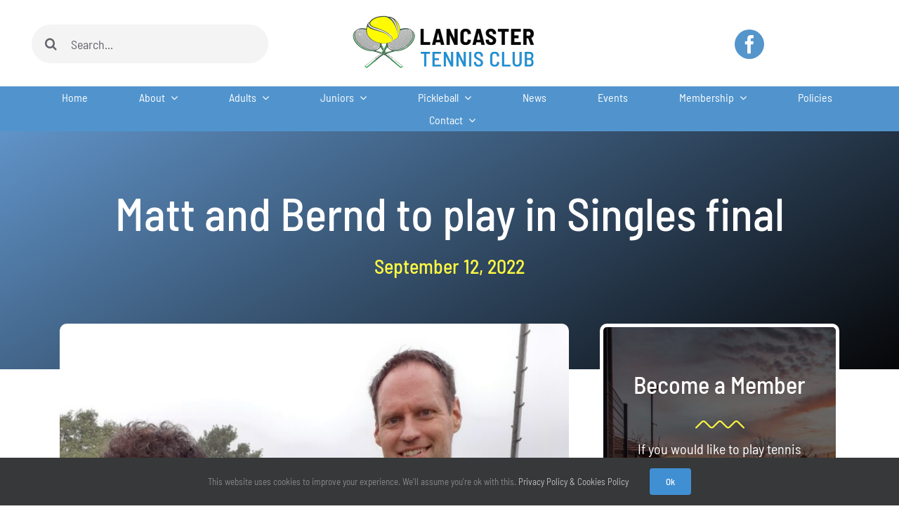

--- FILE ---
content_type: text/html; charset=UTF-8
request_url: https://lancastertennis.co.uk/matt-and-bernd-to-play-in-singles-final/
body_size: 14077
content:
<!DOCTYPE html>
<html class="avada-html-layout-wide avada-html-header-position-top avada-is-100-percent-template" lang="en-GB">
<head>
	<meta http-equiv="X-UA-Compatible" content="IE=edge" />
	<meta http-equiv="Content-Type" content="text/html; charset=utf-8"/>
	<meta name="viewport" content="width=device-width, initial-scale=1" />
	<meta name='robots' content='index, follow, max-image-preview:large, max-snippet:-1, max-video-preview:-1' />
	<style>img:is([sizes="auto" i], [sizes^="auto," i]) { contain-intrinsic-size: 3000px 1500px }</style>
	
	<!-- This site is optimized with the Yoast SEO plugin v26.7 - https://yoast.com/wordpress/plugins/seo/ -->
	<title>Matt and Bernd to play in Singles final - Lancaster Tennis Club</title>
	<link rel="canonical" href="https://lancastertennis.co.uk/matt-and-bernd-to-play-in-singles-final/" />
	<meta property="og:locale" content="en_GB" />
	<meta property="og:type" content="article" />
	<meta property="og:title" content="Matt and Bernd to play in Singles final - Lancaster Tennis Club" />
	<meta property="og:description" content="The two semi final matches in the Club&#8217;s Men&#8217;s Singles [...]" />
	<meta property="og:url" content="https://lancastertennis.co.uk/matt-and-bernd-to-play-in-singles-final/" />
	<meta property="og:site_name" content="Lancaster Tennis Club" />
	<meta property="article:published_time" content="2022-09-12T16:16:12+00:00" />
	<meta property="og:image" content="https://lancastertennis.co.uk/wp-content/uploads/2022/09/Semi-finals-2-Sept-2022.jpg" />
	<meta property="og:image:width" content="960" />
	<meta property="og:image:height" content="1280" />
	<meta property="og:image:type" content="image/jpeg" />
	<meta name="author" content="Susan Lucas" />
	<meta name="twitter:card" content="summary_large_image" />
	<meta name="twitter:label1" content="Written by" />
	<meta name="twitter:data1" content="Susan Lucas" />
	<meta name="twitter:label2" content="Estimated reading time" />
	<meta name="twitter:data2" content="1 minute" />
	<script type="application/ld+json" class="yoast-schema-graph">{"@context":"https://schema.org","@graph":[{"@type":"Article","@id":"https://lancastertennis.co.uk/matt-and-bernd-to-play-in-singles-final/#article","isPartOf":{"@id":"https://lancastertennis.co.uk/matt-and-bernd-to-play-in-singles-final/"},"author":{"name":"Susan Lucas","@id":"https://lancastertennis.co.uk/#/schema/person/42251d49de4c64b64c2c4764354ecfc9"},"headline":"Matt and Bernd to play in Singles final","datePublished":"2022-09-12T16:16:12+00:00","mainEntityOfPage":{"@id":"https://lancastertennis.co.uk/matt-and-bernd-to-play-in-singles-final/"},"wordCount":133,"commentCount":0,"image":{"@id":"https://lancastertennis.co.uk/matt-and-bernd-to-play-in-singles-final/#primaryimage"},"thumbnailUrl":"https://lancastertennis.co.uk/wp-content/uploads/2022/09/Semi-finals-2-Sept-2022.jpg","articleSection":["Uncategorized"],"inLanguage":"en-GB","potentialAction":[{"@type":"CommentAction","name":"Comment","target":["https://lancastertennis.co.uk/matt-and-bernd-to-play-in-singles-final/#respond"]}]},{"@type":"WebPage","@id":"https://lancastertennis.co.uk/matt-and-bernd-to-play-in-singles-final/","url":"https://lancastertennis.co.uk/matt-and-bernd-to-play-in-singles-final/","name":"Matt and Bernd to play in Singles final - Lancaster Tennis Club","isPartOf":{"@id":"https://lancastertennis.co.uk/#website"},"primaryImageOfPage":{"@id":"https://lancastertennis.co.uk/matt-and-bernd-to-play-in-singles-final/#primaryimage"},"image":{"@id":"https://lancastertennis.co.uk/matt-and-bernd-to-play-in-singles-final/#primaryimage"},"thumbnailUrl":"https://lancastertennis.co.uk/wp-content/uploads/2022/09/Semi-finals-2-Sept-2022.jpg","datePublished":"2022-09-12T16:16:12+00:00","author":{"@id":"https://lancastertennis.co.uk/#/schema/person/42251d49de4c64b64c2c4764354ecfc9"},"breadcrumb":{"@id":"https://lancastertennis.co.uk/matt-and-bernd-to-play-in-singles-final/#breadcrumb"},"inLanguage":"en-GB","potentialAction":[{"@type":"ReadAction","target":["https://lancastertennis.co.uk/matt-and-bernd-to-play-in-singles-final/"]}]},{"@type":"ImageObject","inLanguage":"en-GB","@id":"https://lancastertennis.co.uk/matt-and-bernd-to-play-in-singles-final/#primaryimage","url":"https://lancastertennis.co.uk/wp-content/uploads/2022/09/Semi-finals-2-Sept-2022.jpg","contentUrl":"https://lancastertennis.co.uk/wp-content/uploads/2022/09/Semi-finals-2-Sept-2022.jpg","width":960,"height":1280},{"@type":"BreadcrumbList","@id":"https://lancastertennis.co.uk/matt-and-bernd-to-play-in-singles-final/#breadcrumb","itemListElement":[{"@type":"ListItem","position":1,"name":"Home","item":"https://lancastertennis.co.uk/"},{"@type":"ListItem","position":2,"name":"Matt and Bernd to play in Singles final"}]},{"@type":"WebSite","@id":"https://lancastertennis.co.uk/#website","url":"https://lancastertennis.co.uk/","name":"Lancaster Tennis Club","description":"Play Tennis Lancaster","potentialAction":[{"@type":"SearchAction","target":{"@type":"EntryPoint","urlTemplate":"https://lancastertennis.co.uk/?s={search_term_string}"},"query-input":{"@type":"PropertyValueSpecification","valueRequired":true,"valueName":"search_term_string"}}],"inLanguage":"en-GB"},{"@type":"Person","@id":"https://lancastertennis.co.uk/#/schema/person/42251d49de4c64b64c2c4764354ecfc9","name":"Susan Lucas","image":{"@type":"ImageObject","inLanguage":"en-GB","@id":"https://lancastertennis.co.uk/#/schema/person/image/","url":"https://secure.gravatar.com/avatar/c9a93e4c8f53c2e7d8b8c6b3dfcb3b1eeed07e0ec558830e4a3d489578f4c122?s=96&d=mm&r=g","contentUrl":"https://secure.gravatar.com/avatar/c9a93e4c8f53c2e7d8b8c6b3dfcb3b1eeed07e0ec558830e4a3d489578f4c122?s=96&d=mm&r=g","caption":"Susan Lucas"},"url":"https://lancastertennis.co.uk/author/suelucas/"}]}</script>
	<!-- / Yoast SEO plugin. -->


<link rel="alternate" type="application/rss+xml" title="Lancaster Tennis Club &raquo; Feed" href="https://lancastertennis.co.uk/feed/" />
<link rel="alternate" type="application/rss+xml" title="Lancaster Tennis Club &raquo; Comments Feed" href="https://lancastertennis.co.uk/comments/feed/" />
<link rel="alternate" type="text/calendar" title="Lancaster Tennis Club &raquo; iCal Feed" href="https://lancastertennis.co.uk/events/?ical=1" />
					<link rel="shortcut icon" href="https://lancastertennis.co.uk/wp-content/uploads/2020/09/favicon-32x32-1.png" type="image/x-icon" />
		
		
					<!-- Android Icon -->
			<link rel="icon" sizes="192x192" href="https://lancastertennis.co.uk/wp-content/uploads/2020/09/apple-touch-icon-120x120-1.png">
		
					<!-- MS Edge Icon -->
			<meta name="msapplication-TileImage" content="https://lancastertennis.co.uk/wp-content/uploads/2020/09/apple-touch-icon-152x152-1.png">
				<link rel="alternate" type="application/rss+xml" title="Lancaster Tennis Club &raquo; Matt and Bernd to play in Singles final Comments Feed" href="https://lancastertennis.co.uk/matt-and-bernd-to-play-in-singles-final/feed/" />
<link rel='stylesheet' id='fusion-dynamic-css-css' href='https://lancastertennis.co.uk/wp-content/uploads/fusion-styles/3144af570146e6187892666aadf75a94.min.css?ver=3.13.3' type='text/css' media='all' />
<link rel="https://api.w.org/" href="https://lancastertennis.co.uk/wp-json/" /><link rel="alternate" title="JSON" type="application/json" href="https://lancastertennis.co.uk/wp-json/wp/v2/posts/5261" /><link rel="EditURI" type="application/rsd+xml" title="RSD" href="https://lancastertennis.co.uk/xmlrpc.php?rsd" />
<meta name="generator" content="WordPress 6.8.3" />
<link rel='shortlink' href='https://lancastertennis.co.uk/?p=5261' />
<link rel="alternate" title="oEmbed (JSON)" type="application/json+oembed" href="https://lancastertennis.co.uk/wp-json/oembed/1.0/embed?url=https%3A%2F%2Flancastertennis.co.uk%2Fmatt-and-bernd-to-play-in-singles-final%2F" />
<link rel="alternate" title="oEmbed (XML)" type="text/xml+oembed" href="https://lancastertennis.co.uk/wp-json/oembed/1.0/embed?url=https%3A%2F%2Flancastertennis.co.uk%2Fmatt-and-bernd-to-play-in-singles-final%2F&#038;format=xml" />
<meta name="et-api-version" content="v1"><meta name="et-api-origin" content="https://lancastertennis.co.uk"><link rel="https://theeventscalendar.com/" href="https://lancastertennis.co.uk/wp-json/tribe/tickets/v1/" /><meta name="tec-api-version" content="v1"><meta name="tec-api-origin" content="https://lancastertennis.co.uk"><link rel="alternate" href="https://lancastertennis.co.uk/wp-json/tribe/events/v1/" /><style type="text/css" id="css-fb-visibility">@media screen and (max-width: 800px){.fusion-no-small-visibility{display:none !important;}body .sm-text-align-center{text-align:center !important;}body .sm-text-align-left{text-align:left !important;}body .sm-text-align-right{text-align:right !important;}body .sm-flex-align-center{justify-content:center !important;}body .sm-flex-align-flex-start{justify-content:flex-start !important;}body .sm-flex-align-flex-end{justify-content:flex-end !important;}body .sm-mx-auto{margin-left:auto !important;margin-right:auto !important;}body .sm-ml-auto{margin-left:auto !important;}body .sm-mr-auto{margin-right:auto !important;}body .fusion-absolute-position-small{position:absolute;top:auto;width:100%;}.awb-sticky.awb-sticky-small{ position: sticky; top: var(--awb-sticky-offset,0); }}@media screen and (min-width: 801px) and (max-width: 1024px){.fusion-no-medium-visibility{display:none !important;}body .md-text-align-center{text-align:center !important;}body .md-text-align-left{text-align:left !important;}body .md-text-align-right{text-align:right !important;}body .md-flex-align-center{justify-content:center !important;}body .md-flex-align-flex-start{justify-content:flex-start !important;}body .md-flex-align-flex-end{justify-content:flex-end !important;}body .md-mx-auto{margin-left:auto !important;margin-right:auto !important;}body .md-ml-auto{margin-left:auto !important;}body .md-mr-auto{margin-right:auto !important;}body .fusion-absolute-position-medium{position:absolute;top:auto;width:100%;}.awb-sticky.awb-sticky-medium{ position: sticky; top: var(--awb-sticky-offset,0); }}@media screen and (min-width: 1025px){.fusion-no-large-visibility{display:none !important;}body .lg-text-align-center{text-align:center !important;}body .lg-text-align-left{text-align:left !important;}body .lg-text-align-right{text-align:right !important;}body .lg-flex-align-center{justify-content:center !important;}body .lg-flex-align-flex-start{justify-content:flex-start !important;}body .lg-flex-align-flex-end{justify-content:flex-end !important;}body .lg-mx-auto{margin-left:auto !important;margin-right:auto !important;}body .lg-ml-auto{margin-left:auto !important;}body .lg-mr-auto{margin-right:auto !important;}body .fusion-absolute-position-large{position:absolute;top:auto;width:100%;}.awb-sticky.awb-sticky-large{ position: sticky; top: var(--awb-sticky-offset,0); }}</style>		<script type="text/javascript">
			var doc = document.documentElement;
			doc.setAttribute( 'data-useragent', navigator.userAgent );
		</script>
		
	<meta name="google-site-verification" content="QS8zHJDmuvwey1UDuIWXnTe-OFHGr2af96-3A6iBLeA" />
<!-- Global site tag (gtag.js) - Google Analytics -->
<script async src="https://www.googletagmanager.com/gtag/js?id=G-9DE0H5N000"></script>
<script>
  window.dataLayer = window.dataLayer || [];
  function gtag(){dataLayer.push(arguments);}
  gtag('js', new Date());

  gtag('config', 'G-9DE0H5N000');
</script></head>

<body class="wp-singular post-template-default single single-post postid-5261 single-format-standard wp-theme-Avada tribe-no-js tec-no-tickets-on-recurring tec-no-rsvp-on-recurring fusion-image-hovers fusion-pagination-sizing fusion-button_type-flat fusion-button_span-no fusion-button_gradient-linear avada-image-rollover-circle-no avada-image-rollover-yes avada-image-rollover-direction-fade fusion-body ltr no-tablet-sticky-header no-mobile-sticky-header no-mobile-slidingbar no-mobile-totop fusion-disable-outline fusion-sub-menu-slide mobile-logo-pos-left layout-wide-mode avada-has-boxed-modal-shadow- layout-scroll-offset-full avada-has-zero-margin-offset-top fusion-top-header menu-text-align-center mobile-menu-design-modern fusion-show-pagination-text fusion-header-layout-v1 avada-responsive avada-footer-fx-none avada-menu-highlight-style-textcolor fusion-search-form-classic fusion-main-menu-search-dropdown fusion-avatar-circle avada-sticky-shrinkage avada-dropdown-styles avada-blog-layout-large avada-blog-archive-layout-grid avada-ec-not-100-width avada-ec-meta-layout-sidebar avada-header-shadow-no avada-menu-icon-position-left avada-has-megamenu-shadow avada-has-main-nav-search-icon avada-has-breadcrumb-mobile-hidden avada-has-titlebar-bar_and_content avada-has-transparent-timeline_color avada-has-pagination-width_height avada-flyout-menu-direction-fade avada-ec-views-v2 tribe-theme-Avada" data-awb-post-id="5261">
		<a class="skip-link screen-reader-text" href="#content">Skip to content</a>

	<div id="boxed-wrapper">
		
		<div id="wrapper" class="fusion-wrapper">
			<div id="home" style="position:relative;top:-1px;"></div>
												<div class="fusion-tb-header"><div class="fusion-fullwidth fullwidth-box fusion-builder-row-1 fusion-flex-container hundred-percent-fullwidth non-hundred-percent-height-scrolling fusion-custom-z-index" style="--awb-border-radius-top-left:0px;--awb-border-radius-top-right:0px;--awb-border-radius-bottom-right:0px;--awb-border-radius-bottom-left:0px;--awb-z-index:152;--awb-padding-top:20px;--awb-padding-right:0px;--awb-padding-bottom:0px;--awb-padding-left:0px;--awb-padding-right-medium:30px;--awb-padding-left-medium:30px;--awb-padding-top-small:20px;--awb-padding-right-small:30px;--awb-padding-bottom-small:20px;--awb-padding-left-small:30px;--awb-background-color:#ffffff;--awb-flex-wrap:wrap;" ><div class="fusion-builder-row fusion-row fusion-flex-align-items-center fusion-flex-justify-content-space-between fusion-flex-content-wrap" style="width:calc( 100% + 0px ) !important;max-width:calc( 100% + 0px ) !important;margin-left: calc(-0px / 2 );margin-right: calc(-0px / 2 );"><div class="fusion-layout-column fusion_builder_column fusion-builder-column-0 fusion_builder_column_1_3 1_3 fusion-flex-column fusion-flex-align-self-center fusion-no-small-visibility fusion-no-medium-visibility" style="--awb-padding-right:45px;--awb-padding-left:45px;--awb-bg-size:cover;--awb-width-large:33.333333333333%;--awb-margin-top-large:0px;--awb-spacing-right-large:0px;--awb-margin-bottom-large:18px;--awb-spacing-left-large:0px;--awb-width-medium:100%;--awb-order-medium:0;--awb-spacing-right-medium:0px;--awb-spacing-left-medium:0px;--awb-width-small:50%;--awb-order-small:0;--awb-margin-top-small:0px;--awb-spacing-right-small:0px;--awb-margin-bottom-small:0px;--awb-spacing-left-small:0px;"><div class="fusion-column-wrapper fusion-column-has-shadow fusion-flex-justify-content-center fusion-content-layout-column"><div class="fusion-search-element fusion-search-element-1 fusion-search-form-clean">		<form role="search" class="searchform fusion-search-form  fusion-live-search fusion-search-form-clean" method="get" action="https://lancastertennis.co.uk/">
			<div class="fusion-search-form-content">

				
				<div class="fusion-search-field search-field">
					<label><span class="screen-reader-text">Search for:</span>
													<input type="search" class="s fusion-live-search-input" name="s" id="fusion-live-search-input-0" autocomplete="off" placeholder="Search..." required aria-required="true" aria-label="Search..."/>
											</label>
				</div>
				<div class="fusion-search-button search-button">
					<input type="submit" class="fusion-search-submit searchsubmit" aria-label="Search" value="&#xf002;" />
										<div class="fusion-slider-loading"></div>
									</div>

				<input type="hidden" name="post_type[]" value="any" /><input type="hidden" name="search_limit_to_post_titles" value="0" /><input type="hidden" name="add_woo_product_skus" value="0" /><input type="hidden" name="live_min_character" value="4" /><input type="hidden" name="live_posts_per_page" value="100" /><input type="hidden" name="live_search_display_featured_image" value="1" /><input type="hidden" name="live_search_display_post_type" value="1" /><input type="hidden" name="fs" value="1" />
			</div>


							<div class="fusion-search-results-wrapper"><div class="fusion-search-results"></div></div>
			
		</form>
		</div></div></div><div class="fusion-layout-column fusion_builder_column fusion-builder-column-1 fusion_builder_column_1_3 1_3 fusion-flex-column fusion-flex-align-self-center" style="--awb-bg-size:cover;--awb-width-large:33.333333333333%;--awb-margin-top-large:0px;--awb-spacing-right-large:0px;--awb-margin-bottom-large:18px;--awb-spacing-left-large:0px;--awb-width-medium:60%;--awb-order-medium:3;--awb-spacing-right-medium:0px;--awb-spacing-left-medium:0px;--awb-width-small:60%;--awb-order-small:1;--awb-margin-top-small:0px;--awb-spacing-right-small:0px;--awb-margin-bottom-small:0px;--awb-spacing-left-small:0px;"><div class="fusion-column-wrapper fusion-column-has-shadow fusion-flex-justify-content-center fusion-content-layout-column"><div class="fusion-image-element " style="text-align:center;--awb-caption-title-font-family:var(--h2_typography-font-family);--awb-caption-title-font-weight:var(--h2_typography-font-weight);--awb-caption-title-font-style:var(--h2_typography-font-style);--awb-caption-title-size:var(--h2_typography-font-size);--awb-caption-title-transform:var(--h2_typography-text-transform);--awb-caption-title-line-height:var(--h2_typography-line-height);--awb-caption-title-letter-spacing:var(--h2_typography-letter-spacing);"><span class=" has-fusion-standard-logo fusion-imageframe imageframe-none imageframe-1 hover-type-none"><a class="fusion-no-lightbox" href="https://lancastertennis.co.uk/" target="_self"><img decoding="async" src="https://lancastertennis.co.uk/wp-content/uploads/2020/09/logo-85-balck-blue.png" data-orig-src="https://lancastertennis.co.uk/wp-content/uploads/2020/09/logo-85-balck-blue.png" srcset="data:image/svg+xml,%3Csvg%20xmlns%3D%27http%3A%2F%2Fwww.w3.org%2F2000%2Fsvg%27%20width%3D%27293%27%20height%3D%2785%27%20viewBox%3D%270%200%20293%2085%27%3E%3Crect%20width%3D%27293%27%20height%3D%2785%27%20fill-opacity%3D%220%22%2F%3E%3C%2Fsvg%3E" data-srcset="https://lancastertennis.co.uk/wp-content/uploads/2020/09/logo-85-balck-blue.png 1x, https://lancastertennis.co.uk/wp-content/uploads/2020/09/logo-170-black-blue.png 2x" style="max-height:85px;height:auto;" retina_url="https://lancastertennis.co.uk/wp-content/uploads/2020/09/logo-170-black-blue.png" width="293" height="85" class="lazyload img-responsive fusion-standard-logo" alt="Lancaster Tennis Club Logo" /></a></span></div></div></div><div class="fusion-layout-column fusion_builder_column fusion-builder-column-2 fusion_builder_column_1_3 1_3 fusion-flex-column fusion-flex-align-self-stretch" style="--awb-bg-size:cover;--awb-width-large:33.333333333333%;--awb-margin-top-large:0px;--awb-spacing-right-large:0px;--awb-margin-bottom-large:18px;--awb-spacing-left-large:0px;--awb-width-medium:15%;--awb-order-medium:4;--awb-spacing-right-medium:0px;--awb-spacing-left-medium:0px;--awb-width-small:15%;--awb-order-small:2;--awb-margin-top-small:0px;--awb-spacing-right-small:0px;--awb-margin-bottom-small:0px;--awb-spacing-left-small:0px;"><div class="fusion-column-wrapper fusion-column-has-shadow fusion-flex-justify-content-center fusion-content-layout-column"><div class="fusion-social-links fusion-social-links-1" style="--awb-margin-top:0px;--awb-margin-right:0px;--awb-margin-bottom:0px;--awb-margin-left:0px;--awb-alignment:center;--awb-box-border-top:0px;--awb-box-border-right:0px;--awb-box-border-bottom:0px;--awb-box-border-left:0px;--awb-icon-colors-hover:rgba(190,189,189,0.8);--awb-box-colors-hover:rgba(232,232,232,0.8);--awb-box-border-color:var(--awb-color3);--awb-box-border-color-hover:var(--awb-color4);"><div class="fusion-social-networks boxed-icons color-type-custom"><div class="fusion-social-networks-wrapper"><a class="fusion-social-network-icon fusion-tooltip fusion-facebook awb-icon-facebook" style="color:#fff;font-size:26px;width:26px;background-color:#5495CB;border-color:#5495CB;border-radius:50%;" data-placement="bottom" data-title="Facebook" data-toggle="tooltip" title="Facebook" aria-label="facebook" target="_blank" rel="noopener noreferrer" href="https://www.facebook.com/Lancaster-Tennis-Club-408788133311686/"></a></div></div></div></div></div><div class="fusion-layout-column fusion_builder_column fusion-builder-column-3 fusion_builder_column_1_1 1_1 fusion-flex-column fusion-no-large-visibility" style="--awb-bg-size:cover;--awb-width-large:100%;--awb-margin-top-large:0px;--awb-spacing-right-large:0px;--awb-margin-bottom-large:20px;--awb-spacing-left-large:0px;--awb-width-medium:100%;--awb-order-medium:5;--awb-spacing-right-medium:0px;--awb-spacing-left-medium:0px;--awb-width-small:100%;--awb-order-small:4;--awb-margin-top-small:15px;--awb-spacing-right-small:0px;--awb-margin-bottom-small:0px;--awb-spacing-left-small:0px;"><div class="fusion-column-wrapper fusion-column-has-shadow fusion-flex-justify-content-flex-start fusion-content-layout-column"><div class="fusion-search-element fusion-search-element-2 fusion-search-form-clean">		<form role="search" class="searchform fusion-search-form  fusion-live-search fusion-search-form-clean" method="get" action="https://lancastertennis.co.uk/">
			<div class="fusion-search-form-content">

				
				<div class="fusion-search-field search-field">
					<label><span class="screen-reader-text">Search for:</span>
													<input type="search" class="s fusion-live-search-input" name="s" id="fusion-live-search-input-1" autocomplete="off" placeholder="Search..." required aria-required="true" aria-label="Search..."/>
											</label>
				</div>
				<div class="fusion-search-button search-button">
					<input type="submit" class="fusion-search-submit searchsubmit" aria-label="Search" value="&#xf002;" />
										<div class="fusion-slider-loading"></div>
									</div>

				<input type="hidden" name="post_type[]" value="any" /><input type="hidden" name="search_limit_to_post_titles" value="0" /><input type="hidden" name="add_woo_product_skus" value="0" /><input type="hidden" name="live_min_character" value="4" /><input type="hidden" name="live_posts_per_page" value="100" /><input type="hidden" name="live_search_display_featured_image" value="1" /><input type="hidden" name="live_search_display_post_type" value="1" /><input type="hidden" name="fs" value="1" />
			</div>


							<div class="fusion-search-results-wrapper"><div class="fusion-search-results"></div></div>
			
		</form>
		</div></div></div><div class="fusion-layout-column fusion_builder_column fusion-builder-column-4 fusion_builder_column_1_1 1_1 fusion-flex-column fusion-no-small-visibility fusion-no-medium-visibility" style="--awb-bg-color:#5194cd;--awb-bg-color-hover:#5194cd;--awb-bg-size:cover;--awb-width-large:100%;--awb-margin-top-large:0px;--awb-spacing-right-large:0px;--awb-margin-bottom-large:0px;--awb-spacing-left-large:0px;--awb-width-medium:100%;--awb-order-medium:1;--awb-spacing-right-medium:0px;--awb-spacing-left-medium:0px;--awb-width-small:50%;--awb-order-small:0;--awb-spacing-right-small:0px;--awb-spacing-left-small:0px;"><div class="fusion-column-wrapper fusion-column-has-shadow fusion-flex-justify-content-flex-start fusion-content-layout-column"><nav class="awb-menu awb-menu_row awb-menu_em-hover mobile-mode-collapse-to-button awb-menu_icons-left awb-menu_dc-yes mobile-trigger-fullwidth-off awb-menu_mobile-toggle awb-menu_indent-left mobile-size-full-absolute loading mega-menu-loading awb-menu_desktop awb-menu_dropdown awb-menu_expand-right awb-menu_transition-opacity" style="--awb-text-transform:none;--awb-gap:15px;--awb-justify-content:center;--awb-items-padding-right:29px;--awb-items-padding-left:29px;--awb-border-color:#f6fbf7;--awb-color:#ffffff;--awb-active-color:#ffffff;--awb-active-bg:#5194cd;--awb-active-border-bottom:3px;--awb-active-border-color:#ffffff;--awb-submenu-sep-color:rgba(0,0,0,0);--awb-submenu-border-radius-top-left:0px;--awb-submenu-border-radius-top-right:0px;--awb-submenu-border-radius-bottom-right:6px;--awb-submenu-border-radius-bottom-left:6px;--awb-submenu-active-bg:#5194cd;--awb-submenu-active-color:#ffffff;--awb-submenu-text-transform:none;--awb-icons-size:14;--awb-icons-hover-color:#6093c8;--awb-arrows-size-height:10px;--awb-arrows-size-width:10px;--awb-main-justify-content:flex-start;--awb-mobile-nav-button-align-hor:flex-end;--awb-mobile-active-bg:#65bc7b;--awb-mobile-active-color:#ffffff;--awb-mobile-trigger-font-size:25px;--awb-trigger-padding-top:20px;--awb-trigger-padding-bottom:20px;--awb-mobile-trigger-color:#000000;--awb-mobile-trigger-background-color:rgba(255,255,255,0);--awb-mobile-nav-trigger-bottom-margin:20px;--awb-mobile-sep-color:#f4f4f4;--awb-mobile-justify:flex-start;--awb-mobile-caret-left:auto;--awb-mobile-caret-right:0;--awb-box-shadow:0px 3px 10px 0px rgba(0,0,0,0.03);;--awb-fusion-font-family-typography:inherit;--awb-fusion-font-style-typography:normal;--awb-fusion-font-weight-typography:400;--awb-fusion-font-family-submenu-typography:inherit;--awb-fusion-font-style-submenu-typography:normal;--awb-fusion-font-weight-submenu-typography:400;--awb-fusion-font-family-mobile-typography:inherit;--awb-fusion-font-style-mobile-typography:normal;--awb-fusion-font-weight-mobile-typography:400;" aria-label="Menu" data-breakpoint="800" data-count="0" data-transition-type="center" data-transition-time="300" data-expand="right"><button type="button" class="awb-menu__m-toggle awb-menu__m-toggle_no-text" aria-expanded="false" aria-controls="menu-icon-menu"><span class="awb-menu__m-toggle-inner"><span class="collapsed-nav-text"><span class="screen-reader-text">Toggle Navigation</span></span><span class="awb-menu__m-collapse-icon awb-menu__m-collapse-icon_no-text"><span class="awb-menu__m-collapse-icon-open awb-menu__m-collapse-icon-open_no-text fa-bars fas"></span><span class="awb-menu__m-collapse-icon-close awb-menu__m-collapse-icon-close_no-text fa-times fas"></span></span></span></button><ul id="menu-fitness-main-menu" class="fusion-menu awb-menu__main-ul awb-menu__main-ul_row"><li  id="menu-item-4117"  class="menu-item menu-item-type-post_type menu-item-object-page menu-item-home menu-item-4117 awb-menu__li awb-menu__main-li awb-menu__main-li_regular"  data-item-id="4117"><span class="awb-menu__main-background-default awb-menu__main-background-default_center"></span><span class="awb-menu__main-background-active awb-menu__main-background-active_center"></span><a  href="https://lancastertennis.co.uk/" class="awb-menu__main-a awb-menu__main-a_regular"><span class="menu-text">Home</span></a></li><li  id="menu-item-4116"  class="menu-item menu-item-type-post_type menu-item-object-page menu-item-has-children menu-item-4116 awb-menu__li awb-menu__main-li awb-menu__main-li_regular"  data-item-id="4116"><span class="awb-menu__main-background-default awb-menu__main-background-default_center"></span><span class="awb-menu__main-background-active awb-menu__main-background-active_center"></span><a  href="https://lancastertennis.co.uk/about/" class="awb-menu__main-a awb-menu__main-a_regular"><span class="menu-text">About</span><span class="awb-menu__open-nav-submenu-hover"></span></a><button type="button" aria-label="Open submenu of About" aria-expanded="false" class="awb-menu__open-nav-submenu_mobile awb-menu__open-nav-submenu_main"></button><ul class="awb-menu__sub-ul awb-menu__sub-ul_main"><li  id="menu-item-4125"  class="menu-item menu-item-type-post_type menu-item-object-page menu-item-4125 awb-menu__li awb-menu__sub-li" ><a  href="https://lancastertennis.co.uk/gallery/" class="awb-menu__sub-a"><span>Gallery</span></a></li></ul></li><li  id="menu-item-3872"  class="menu-item menu-item-type-post_type menu-item-object-page menu-item-has-children menu-item-3872 awb-menu__li awb-menu__main-li awb-menu__main-li_regular"  data-item-id="3872"><span class="awb-menu__main-background-default awb-menu__main-background-default_center"></span><span class="awb-menu__main-background-active awb-menu__main-background-active_center"></span><a  href="https://lancastertennis.co.uk/adults/" class="awb-menu__main-a awb-menu__main-a_regular"><span class="menu-text">Adults</span><span class="awb-menu__open-nav-submenu-hover"></span></a><button type="button" aria-label="Open submenu of Adults" aria-expanded="false" class="awb-menu__open-nav-submenu_mobile awb-menu__open-nav-submenu_main"></button><ul class="awb-menu__sub-ul awb-menu__sub-ul_main"><li  id="menu-item-4792"  class="menu-item menu-item-type-post_type menu-item-object-page menu-item-4792 awb-menu__li awb-menu__sub-li" ><a  href="https://lancastertennis.co.uk/adults/adult-coaching/" class="awb-menu__sub-a"><span>Adult Coaching</span></a></li><li  id="menu-item-4189"  class="menu-item menu-item-type-post_type menu-item-object-page menu-item-4189 awb-menu__li awb-menu__sub-li" ><a  href="https://lancastertennis.co.uk/adults/adult-fixtures-and-results/" class="awb-menu__sub-a"><span>Fixtures &#038; Results</span></a></li><li  id="menu-item-3871"  class="menu-item menu-item-type-post_type menu-item-object-page menu-item-3871 awb-menu__li awb-menu__sub-li" ><a  href="https://lancastertennis.co.uk/adults/adult-teams/" class="awb-menu__sub-a"><span>Teams</span></a></li><li  id="menu-item-3890"  class="menu-item menu-item-type-post_type menu-item-object-page menu-item-3890 awb-menu__li awb-menu__sub-li" ><a  href="https://lancastertennis.co.uk/adults/wheelchair-play/" class="awb-menu__sub-a"><span>Wheelchair Play</span></a></li></ul></li><li  id="menu-item-3898"  class="menu-item menu-item-type-post_type menu-item-object-page menu-item-has-children menu-item-3898 awb-menu__li awb-menu__main-li awb-menu__main-li_regular"  data-item-id="3898"><span class="awb-menu__main-background-default awb-menu__main-background-default_center"></span><span class="awb-menu__main-background-active awb-menu__main-background-active_center"></span><a  href="https://lancastertennis.co.uk/juniors/" class="awb-menu__main-a awb-menu__main-a_regular"><span class="menu-text">Juniors</span><span class="awb-menu__open-nav-submenu-hover"></span></a><button type="button" aria-label="Open submenu of Juniors" aria-expanded="false" class="awb-menu__open-nav-submenu_mobile awb-menu__open-nav-submenu_main"></button><ul class="awb-menu__sub-ul awb-menu__sub-ul_main"><li  id="menu-item-4098"  class="menu-item menu-item-type-post_type menu-item-object-page menu-item-4098 awb-menu__li awb-menu__sub-li" ><a  href="https://lancastertennis.co.uk/juniors/coaching/" class="awb-menu__sub-a"><span>Coaching</span></a></li><li  id="menu-item-3930"  class="menu-item menu-item-type-post_type menu-item-object-page menu-item-3930 awb-menu__li awb-menu__sub-li" ><a  href="https://lancastertennis.co.uk/juniors/competitions-tournaments/" class="awb-menu__sub-a"><span>Competitions &#038; Tournaments</span></a></li><li  id="menu-item-4195"  class="menu-item menu-item-type-post_type menu-item-object-page menu-item-4195 awb-menu__li awb-menu__sub-li" ><a  href="https://lancastertennis.co.uk/juniors/fixtures-results/" class="awb-menu__sub-a"><span>Fixtures &#038; Results</span></a></li><li  id="menu-item-3931"  class="menu-item menu-item-type-post_type menu-item-object-page menu-item-3931 awb-menu__li awb-menu__sub-li" ><a  href="https://lancastertennis.co.uk/juniors/local-schools/" class="awb-menu__sub-a"><span>Local Schools</span></a></li><li  id="menu-item-3912"  class="menu-item menu-item-type-post_type menu-item-object-page menu-item-3912 awb-menu__li awb-menu__sub-li" ><a  href="https://lancastertennis.co.uk/juniors/junior-teams/" class="awb-menu__sub-a"><span>Teams</span></a></li></ul></li><li  id="menu-item-5028"  class="menu-item menu-item-type-post_type menu-item-object-page menu-item-has-children menu-item-5028 awb-menu__li awb-menu__main-li awb-menu__main-li_regular"  data-item-id="5028"><span class="awb-menu__main-background-default awb-menu__main-background-default_center"></span><span class="awb-menu__main-background-active awb-menu__main-background-active_center"></span><a  href="https://lancastertennis.co.uk/pickleball/" class="awb-menu__main-a awb-menu__main-a_regular"><span class="menu-text">Pickleball</span><span class="awb-menu__open-nav-submenu-hover"></span></a><button type="button" aria-label="Open submenu of Pickleball" aria-expanded="false" class="awb-menu__open-nav-submenu_mobile awb-menu__open-nav-submenu_main"></button><ul class="awb-menu__sub-ul awb-menu__sub-ul_main"><li  id="menu-item-6527"  class="menu-item menu-item-type-post_type menu-item-object-page menu-item-6527 awb-menu__li awb-menu__sub-li" ><a  href="https://lancastertennis.co.uk/outdoor-pickleball/" class="awb-menu__sub-a"><span>Outdoor Pickleball</span></a></li><li  id="menu-item-6526"  class="menu-item menu-item-type-post_type menu-item-object-page menu-item-6526 awb-menu__li awb-menu__sub-li" ><a  href="https://lancastertennis.co.uk/indoor-pickleball/" class="awb-menu__sub-a"><span>Indoor Pickleball</span></a></li></ul></li><li  id="menu-item-27"  class="menu-item menu-item-type-post_type menu-item-object-page menu-item-27 awb-menu__li awb-menu__main-li awb-menu__main-li_regular"  data-item-id="27"><span class="awb-menu__main-background-default awb-menu__main-background-default_center"></span><span class="awb-menu__main-background-active awb-menu__main-background-active_center"></span><a  href="https://lancastertennis.co.uk/news/" class="awb-menu__main-a awb-menu__main-a_regular"><span class="menu-text">News</span></a></li><li  id="menu-item-4554"  class="menu-item menu-item-type-custom menu-item-object-custom menu-item-4554 awb-menu__li awb-menu__main-li awb-menu__main-li_regular"  data-item-id="4554"><span class="awb-menu__main-background-default awb-menu__main-background-default_center"></span><span class="awb-menu__main-background-active awb-menu__main-background-active_center"></span><a  href="https://lancastertennis.co.uk/events/" class="awb-menu__main-a awb-menu__main-a_regular"><span class="menu-text">Events</span></a></li><li  id="menu-item-4032"  class="menu-item menu-item-type-post_type menu-item-object-page menu-item-has-children menu-item-4032 awb-menu__li awb-menu__main-li awb-menu__main-li_regular"  data-item-id="4032"><span class="awb-menu__main-background-default awb-menu__main-background-default_center"></span><span class="awb-menu__main-background-active awb-menu__main-background-active_center"></span><a  href="https://lancastertennis.co.uk/membership/" class="awb-menu__main-a awb-menu__main-a_regular"><span class="menu-text">Membership</span><span class="awb-menu__open-nav-submenu-hover"></span></a><button type="button" aria-label="Open submenu of Membership" aria-expanded="false" class="awb-menu__open-nav-submenu_mobile awb-menu__open-nav-submenu_main"></button><ul class="awb-menu__sub-ul awb-menu__sub-ul_main"><li  id="menu-item-4162"  class="menu-item menu-item-type-post_type menu-item-object-page menu-item-4162 awb-menu__li awb-menu__sub-li" ><a  href="https://lancastertennis.co.uk/order-hoodie-polo-shirt/" class="awb-menu__sub-a"><span>Order Hoody &#038; Polo Shirt</span></a></li></ul></li><li  id="menu-item-4045"  class="menu-item menu-item-type-post_type menu-item-object-page menu-item-4045 awb-menu__li awb-menu__main-li awb-menu__main-li_regular"  data-item-id="4045"><span class="awb-menu__main-background-default awb-menu__main-background-default_center"></span><span class="awb-menu__main-background-active awb-menu__main-background-active_center"></span><a  href="https://lancastertennis.co.uk/policies/" class="awb-menu__main-a awb-menu__main-a_regular"><span class="menu-text">Policies</span></a></li><li  id="menu-item-818"  class="menu-item menu-item-type-post_type menu-item-object-page menu-item-has-children menu-item-818 awb-menu__li awb-menu__main-li awb-menu__main-li_regular"  data-item-id="818"><span class="awb-menu__main-background-default awb-menu__main-background-default_center"></span><span class="awb-menu__main-background-active awb-menu__main-background-active_center"></span><a  href="https://lancastertennis.co.uk/contact/" class="awb-menu__main-a awb-menu__main-a_regular"><span class="menu-text">Contact</span><span class="awb-menu__open-nav-submenu-hover"></span></a><button type="button" aria-label="Open submenu of Contact" aria-expanded="false" class="awb-menu__open-nav-submenu_mobile awb-menu__open-nav-submenu_main"></button><ul class="awb-menu__sub-ul awb-menu__sub-ul_main"><li  id="menu-item-4062"  class="menu-item menu-item-type-post_type menu-item-object-page menu-item-4062 awb-menu__li awb-menu__sub-li" ><a  href="https://lancastertennis.co.uk/contact/club-contacts/" class="awb-menu__sub-a"><span>Club Contacts</span></a></li></ul></li></ul></nav></div></div><div class="fusion-layout-column fusion_builder_column fusion-builder-column-5 fusion_builder_column_1_4 1_4 fusion-flex-column fusion-flex-align-self-center fusion-no-large-visibility" style="--awb-bg-size:cover;--awb-width-large:25%;--awb-margin-top-large:0px;--awb-spacing-right-large:0px;--awb-margin-bottom-large:0px;--awb-spacing-left-large:0px;--awb-width-medium:15%;--awb-order-medium:2;--awb-spacing-right-medium:0px;--awb-spacing-left-medium:0px;--awb-width-small:15%;--awb-order-small:0;--awb-margin-top-small:5px;--awb-spacing-right-small:0px;--awb-spacing-left-small:0px;"><div class="fusion-column-wrapper fusion-column-has-shadow fusion-flex-justify-content-flex-start fusion-content-layout-row"><nav class="awb-menu awb-menu_row awb-menu_em-hover mobile-mode-collapse-to-button awb-menu_icons-left awb-menu_dc-yes mobile-trigger-fullwidth-off awb-menu_mobile-toggle awb-menu_indent-left mobile-size-full-absolute loading mega-menu-loading awb-menu_desktop awb-menu_dropdown awb-menu_expand-right awb-menu_transition-opacity" style="--awb-text-transform:none;--awb-gap:15px;--awb-justify-content:center;--awb-items-padding-right:29px;--awb-items-padding-left:29px;--awb-border-color:#f6fbf7;--awb-color:#ffffff;--awb-active-color:#ffffff;--awb-active-bg:#5194cd;--awb-active-border-bottom:3px;--awb-active-border-color:#ffffff;--awb-submenu-sep-color:rgba(0,0,0,0);--awb-submenu-border-radius-top-left:0px;--awb-submenu-border-radius-top-right:0px;--awb-submenu-border-radius-bottom-right:6px;--awb-submenu-border-radius-bottom-left:6px;--awb-submenu-active-bg:#5194cd;--awb-submenu-active-color:#ffffff;--awb-submenu-text-transform:none;--awb-icons-size:14;--awb-icons-hover-color:#6093c8;--awb-arrows-size-height:10px;--awb-arrows-size-width:10px;--awb-main-justify-content:flex-start;--awb-mobile-nav-button-align-hor:flex-end;--awb-mobile-active-bg:#5495cb;--awb-mobile-active-color:#ffffff;--awb-mobile-trigger-font-size:25px;--awb-trigger-padding-top:20px;--awb-trigger-padding-bottom:20px;--awb-mobile-trigger-color:#000000;--awb-mobile-trigger-background-color:rgba(255,255,255,0);--awb-mobile-nav-trigger-bottom-margin:20px;--awb-mobile-sep-color:#f4f4f4;--awb-mobile-justify:flex-start;--awb-mobile-caret-left:auto;--awb-mobile-caret-right:0;--awb-box-shadow:0px 3px 10px 0px rgba(0,0,0,0.03);;--awb-fusion-font-family-typography:inherit;--awb-fusion-font-style-typography:normal;--awb-fusion-font-weight-typography:400;--awb-fusion-font-family-submenu-typography:inherit;--awb-fusion-font-style-submenu-typography:normal;--awb-fusion-font-weight-submenu-typography:400;--awb-fusion-font-family-mobile-typography:inherit;--awb-fusion-font-style-mobile-typography:normal;--awb-fusion-font-weight-mobile-typography:400;" aria-label="Menu" data-breakpoint="1024" data-count="1" data-transition-type="center" data-transition-time="300" data-expand="right"><button type="button" class="awb-menu__m-toggle awb-menu__m-toggle_no-text" aria-expanded="false" aria-controls="menu-icon-menu"><span class="awb-menu__m-toggle-inner"><span class="collapsed-nav-text"><span class="screen-reader-text">Toggle Navigation</span></span><span class="awb-menu__m-collapse-icon awb-menu__m-collapse-icon_no-text"><span class="awb-menu__m-collapse-icon-open awb-menu__m-collapse-icon-open_no-text fa-bars fas"></span><span class="awb-menu__m-collapse-icon-close awb-menu__m-collapse-icon-close_no-text fa-times fas"></span></span></span></button><ul id="menu-fitness-main-menu-1" class="fusion-menu awb-menu__main-ul awb-menu__main-ul_row"><li   class="menu-item menu-item-type-post_type menu-item-object-page menu-item-home menu-item-4117 awb-menu__li awb-menu__main-li awb-menu__main-li_regular"  data-item-id="4117"><span class="awb-menu__main-background-default awb-menu__main-background-default_center"></span><span class="awb-menu__main-background-active awb-menu__main-background-active_center"></span><a  href="https://lancastertennis.co.uk/" class="awb-menu__main-a awb-menu__main-a_regular"><span class="menu-text">Home</span></a></li><li   class="menu-item menu-item-type-post_type menu-item-object-page menu-item-has-children menu-item-4116 awb-menu__li awb-menu__main-li awb-menu__main-li_regular"  data-item-id="4116"><span class="awb-menu__main-background-default awb-menu__main-background-default_center"></span><span class="awb-menu__main-background-active awb-menu__main-background-active_center"></span><a  href="https://lancastertennis.co.uk/about/" class="awb-menu__main-a awb-menu__main-a_regular"><span class="menu-text">About</span><span class="awb-menu__open-nav-submenu-hover"></span></a><button type="button" aria-label="Open submenu of About" aria-expanded="false" class="awb-menu__open-nav-submenu_mobile awb-menu__open-nav-submenu_main"></button><ul class="awb-menu__sub-ul awb-menu__sub-ul_main"><li   class="menu-item menu-item-type-post_type menu-item-object-page menu-item-4125 awb-menu__li awb-menu__sub-li" ><a  href="https://lancastertennis.co.uk/gallery/" class="awb-menu__sub-a"><span>Gallery</span></a></li></ul></li><li   class="menu-item menu-item-type-post_type menu-item-object-page menu-item-has-children menu-item-3872 awb-menu__li awb-menu__main-li awb-menu__main-li_regular"  data-item-id="3872"><span class="awb-menu__main-background-default awb-menu__main-background-default_center"></span><span class="awb-menu__main-background-active awb-menu__main-background-active_center"></span><a  href="https://lancastertennis.co.uk/adults/" class="awb-menu__main-a awb-menu__main-a_regular"><span class="menu-text">Adults</span><span class="awb-menu__open-nav-submenu-hover"></span></a><button type="button" aria-label="Open submenu of Adults" aria-expanded="false" class="awb-menu__open-nav-submenu_mobile awb-menu__open-nav-submenu_main"></button><ul class="awb-menu__sub-ul awb-menu__sub-ul_main"><li   class="menu-item menu-item-type-post_type menu-item-object-page menu-item-4792 awb-menu__li awb-menu__sub-li" ><a  href="https://lancastertennis.co.uk/adults/adult-coaching/" class="awb-menu__sub-a"><span>Adult Coaching</span></a></li><li   class="menu-item menu-item-type-post_type menu-item-object-page menu-item-4189 awb-menu__li awb-menu__sub-li" ><a  href="https://lancastertennis.co.uk/adults/adult-fixtures-and-results/" class="awb-menu__sub-a"><span>Fixtures &#038; Results</span></a></li><li   class="menu-item menu-item-type-post_type menu-item-object-page menu-item-3871 awb-menu__li awb-menu__sub-li" ><a  href="https://lancastertennis.co.uk/adults/adult-teams/" class="awb-menu__sub-a"><span>Teams</span></a></li><li   class="menu-item menu-item-type-post_type menu-item-object-page menu-item-3890 awb-menu__li awb-menu__sub-li" ><a  href="https://lancastertennis.co.uk/adults/wheelchair-play/" class="awb-menu__sub-a"><span>Wheelchair Play</span></a></li></ul></li><li   class="menu-item menu-item-type-post_type menu-item-object-page menu-item-has-children menu-item-3898 awb-menu__li awb-menu__main-li awb-menu__main-li_regular"  data-item-id="3898"><span class="awb-menu__main-background-default awb-menu__main-background-default_center"></span><span class="awb-menu__main-background-active awb-menu__main-background-active_center"></span><a  href="https://lancastertennis.co.uk/juniors/" class="awb-menu__main-a awb-menu__main-a_regular"><span class="menu-text">Juniors</span><span class="awb-menu__open-nav-submenu-hover"></span></a><button type="button" aria-label="Open submenu of Juniors" aria-expanded="false" class="awb-menu__open-nav-submenu_mobile awb-menu__open-nav-submenu_main"></button><ul class="awb-menu__sub-ul awb-menu__sub-ul_main"><li   class="menu-item menu-item-type-post_type menu-item-object-page menu-item-4098 awb-menu__li awb-menu__sub-li" ><a  href="https://lancastertennis.co.uk/juniors/coaching/" class="awb-menu__sub-a"><span>Coaching</span></a></li><li   class="menu-item menu-item-type-post_type menu-item-object-page menu-item-3930 awb-menu__li awb-menu__sub-li" ><a  href="https://lancastertennis.co.uk/juniors/competitions-tournaments/" class="awb-menu__sub-a"><span>Competitions &#038; Tournaments</span></a></li><li   class="menu-item menu-item-type-post_type menu-item-object-page menu-item-4195 awb-menu__li awb-menu__sub-li" ><a  href="https://lancastertennis.co.uk/juniors/fixtures-results/" class="awb-menu__sub-a"><span>Fixtures &#038; Results</span></a></li><li   class="menu-item menu-item-type-post_type menu-item-object-page menu-item-3931 awb-menu__li awb-menu__sub-li" ><a  href="https://lancastertennis.co.uk/juniors/local-schools/" class="awb-menu__sub-a"><span>Local Schools</span></a></li><li   class="menu-item menu-item-type-post_type menu-item-object-page menu-item-3912 awb-menu__li awb-menu__sub-li" ><a  href="https://lancastertennis.co.uk/juniors/junior-teams/" class="awb-menu__sub-a"><span>Teams</span></a></li></ul></li><li   class="menu-item menu-item-type-post_type menu-item-object-page menu-item-has-children menu-item-5028 awb-menu__li awb-menu__main-li awb-menu__main-li_regular"  data-item-id="5028"><span class="awb-menu__main-background-default awb-menu__main-background-default_center"></span><span class="awb-menu__main-background-active awb-menu__main-background-active_center"></span><a  href="https://lancastertennis.co.uk/pickleball/" class="awb-menu__main-a awb-menu__main-a_regular"><span class="menu-text">Pickleball</span><span class="awb-menu__open-nav-submenu-hover"></span></a><button type="button" aria-label="Open submenu of Pickleball" aria-expanded="false" class="awb-menu__open-nav-submenu_mobile awb-menu__open-nav-submenu_main"></button><ul class="awb-menu__sub-ul awb-menu__sub-ul_main"><li   class="menu-item menu-item-type-post_type menu-item-object-page menu-item-6527 awb-menu__li awb-menu__sub-li" ><a  href="https://lancastertennis.co.uk/outdoor-pickleball/" class="awb-menu__sub-a"><span>Outdoor Pickleball</span></a></li><li   class="menu-item menu-item-type-post_type menu-item-object-page menu-item-6526 awb-menu__li awb-menu__sub-li" ><a  href="https://lancastertennis.co.uk/indoor-pickleball/" class="awb-menu__sub-a"><span>Indoor Pickleball</span></a></li></ul></li><li   class="menu-item menu-item-type-post_type menu-item-object-page menu-item-27 awb-menu__li awb-menu__main-li awb-menu__main-li_regular"  data-item-id="27"><span class="awb-menu__main-background-default awb-menu__main-background-default_center"></span><span class="awb-menu__main-background-active awb-menu__main-background-active_center"></span><a  href="https://lancastertennis.co.uk/news/" class="awb-menu__main-a awb-menu__main-a_regular"><span class="menu-text">News</span></a></li><li   class="menu-item menu-item-type-custom menu-item-object-custom menu-item-4554 awb-menu__li awb-menu__main-li awb-menu__main-li_regular"  data-item-id="4554"><span class="awb-menu__main-background-default awb-menu__main-background-default_center"></span><span class="awb-menu__main-background-active awb-menu__main-background-active_center"></span><a  href="https://lancastertennis.co.uk/events/" class="awb-menu__main-a awb-menu__main-a_regular"><span class="menu-text">Events</span></a></li><li   class="menu-item menu-item-type-post_type menu-item-object-page menu-item-has-children menu-item-4032 awb-menu__li awb-menu__main-li awb-menu__main-li_regular"  data-item-id="4032"><span class="awb-menu__main-background-default awb-menu__main-background-default_center"></span><span class="awb-menu__main-background-active awb-menu__main-background-active_center"></span><a  href="https://lancastertennis.co.uk/membership/" class="awb-menu__main-a awb-menu__main-a_regular"><span class="menu-text">Membership</span><span class="awb-menu__open-nav-submenu-hover"></span></a><button type="button" aria-label="Open submenu of Membership" aria-expanded="false" class="awb-menu__open-nav-submenu_mobile awb-menu__open-nav-submenu_main"></button><ul class="awb-menu__sub-ul awb-menu__sub-ul_main"><li   class="menu-item menu-item-type-post_type menu-item-object-page menu-item-4162 awb-menu__li awb-menu__sub-li" ><a  href="https://lancastertennis.co.uk/order-hoodie-polo-shirt/" class="awb-menu__sub-a"><span>Order Hoody &#038; Polo Shirt</span></a></li></ul></li><li   class="menu-item menu-item-type-post_type menu-item-object-page menu-item-4045 awb-menu__li awb-menu__main-li awb-menu__main-li_regular"  data-item-id="4045"><span class="awb-menu__main-background-default awb-menu__main-background-default_center"></span><span class="awb-menu__main-background-active awb-menu__main-background-active_center"></span><a  href="https://lancastertennis.co.uk/policies/" class="awb-menu__main-a awb-menu__main-a_regular"><span class="menu-text">Policies</span></a></li><li   class="menu-item menu-item-type-post_type menu-item-object-page menu-item-has-children menu-item-818 awb-menu__li awb-menu__main-li awb-menu__main-li_regular"  data-item-id="818"><span class="awb-menu__main-background-default awb-menu__main-background-default_center"></span><span class="awb-menu__main-background-active awb-menu__main-background-active_center"></span><a  href="https://lancastertennis.co.uk/contact/" class="awb-menu__main-a awb-menu__main-a_regular"><span class="menu-text">Contact</span><span class="awb-menu__open-nav-submenu-hover"></span></a><button type="button" aria-label="Open submenu of Contact" aria-expanded="false" class="awb-menu__open-nav-submenu_mobile awb-menu__open-nav-submenu_main"></button><ul class="awb-menu__sub-ul awb-menu__sub-ul_main"><li   class="menu-item menu-item-type-post_type menu-item-object-page menu-item-4062 awb-menu__li awb-menu__sub-li" ><a  href="https://lancastertennis.co.uk/contact/club-contacts/" class="awb-menu__sub-a"><span>Club Contacts</span></a></li></ul></li></ul></nav></div></div></div></div>
</div>		<div id="sliders-container" class="fusion-slider-visibility">
					</div>
											
			<section class="fusion-page-title-bar fusion-tb-page-title-bar"><div class="fusion-fullwidth fullwidth-box fusion-builder-row-2 fusion-flex-container nonhundred-percent-fullwidth non-hundred-percent-height-scrolling" style="--awb-background-position:center top;--awb-border-radius-top-left:0px;--awb-border-radius-top-right:0px;--awb-border-radius-bottom-right:0px;--awb-border-radius-bottom-left:0px;--awb-padding-top:6%;--awb-padding-bottom:7%;--awb-margin-bottom:-120px;--awb-background-color:#060607;--awb-background-image:linear-gradient(150deg, #6093c8 0%,#060607 100%);--awb-flex-wrap:wrap;" ><div class="fusion-builder-row fusion-row fusion-flex-align-items-flex-start fusion-flex-content-wrap" style="max-width:calc( 1325px + 0px );margin-left: calc(-0px / 2 );margin-right: calc(-0px / 2 );"><div class="fusion-layout-column fusion_builder_column fusion-builder-column-6 fusion_builder_column_1_1 1_1 fusion-flex-column fusion-animated" style="--awb-bg-size:cover;--awb-width-large:100%;--awb-margin-top-large:0px;--awb-spacing-right-large:0px;--awb-margin-bottom-large:0px;--awb-spacing-left-large:0px;--awb-width-medium:100%;--awb-spacing-right-medium:0px;--awb-spacing-left-medium:0px;--awb-width-small:100%;--awb-spacing-right-small:0px;--awb-spacing-left-small:0px;" data-animationType="fadeInDown" data-animationDuration="1.0" data-animationOffset="top-into-view"><div class="fusion-column-wrapper fusion-column-has-shadow fusion-flex-justify-content-flex-start fusion-content-layout-column"><div class="fusion-separator fusion-no-large-visibility fusion-full-width-sep" style="align-self: center;margin-left: auto;margin-right: auto;margin-bottom:30px;width:100%;"></div><div class="fusion-title title fusion-title-1 fusion-sep-none fusion-title-center fusion-title-text fusion-title-size-one" style="--awb-text-color:#fff;--awb-margin-bottom:20px;--awb-font-size:65px;"><h1 class="fusion-title-heading title-heading-center fusion-responsive-typography-calculated" style="margin:0;font-size:1em;--fontSize:65;line-height:1.2;">Matt and Bernd to play in Singles final</h1></div><div class="fusion-title title fusion-title-2 fusion-sep-none fusion-title-center fusion-title-text fusion-title-size-two" style="--awb-text-color:#fff941;--awb-font-size:28px;"><h2 class="fusion-title-heading title-heading-center fusion-responsive-typography-calculated" style="margin:0;font-size:1em;--fontSize:28;--minFontSize:28;line-height:1.28;">September 12, 2022</h2></div><div class="fusion-separator fusion-no-large-visibility fusion-full-width-sep" style="align-self: center;margin-left: auto;margin-right: auto;margin-bottom:30px;width:100%;"></div></div></div></div></div>
</section>
						<main id="main" class="clearfix width-100">
				<div class="fusion-row" style="max-width:100%;">

<section id="content" style="width: 100%;">
									<div id="post-5261" class="post-5261 post type-post status-publish format-standard has-post-thumbnail hentry category-uncategorized">

				<div class="post-content">
					<div class="fusion-fullwidth fullwidth-box fusion-builder-row-3 fusion-flex-container nonhundred-percent-fullwidth non-hundred-percent-height-scrolling" style="--awb-border-radius-top-left:0px;--awb-border-radius-top-right:0px;--awb-border-radius-bottom-right:0px;--awb-border-radius-bottom-left:0px;--awb-padding-top:0px;--awb-padding-bottom:0px;--awb-flex-wrap:wrap;" ><div class="fusion-builder-row fusion-row fusion-flex-align-items-flex-start fusion-flex-content-wrap" style="max-width:1378px;margin-left: calc(-4% / 2 );margin-right: calc(-4% / 2 );"><div class="fusion-layout-column fusion_builder_column fusion-builder-column-7 fusion_builder_column_2_3 2_3 fusion-flex-column fusion-animated" style="--awb-bg-size:cover;--awb-width-large:66.666666666667%;--awb-margin-top-large:0px;--awb-spacing-right-large:2.88%;--awb-margin-bottom-large:8%;--awb-spacing-left-large:2.88%;--awb-width-medium:100%;--awb-spacing-right-medium:1.92%;--awb-spacing-left-medium:1.92%;--awb-width-small:100%;--awb-spacing-right-small:1.92%;--awb-spacing-left-small:1.92%;" data-animationType="fadeInUp" data-animationDuration="1.0" data-animationOffset="top-into-view"><div class="fusion-column-wrapper fusion-column-has-shadow fusion-flex-justify-content-flex-start fusion-content-layout-block"><div class="fusion-image-element in-legacy-container" style="--awb-caption-title-font-family:var(--h2_typography-font-family);--awb-caption-title-font-weight:var(--h2_typography-font-weight);--awb-caption-title-font-style:var(--h2_typography-font-style);--awb-caption-title-size:var(--h2_typography-font-size);--awb-caption-title-transform:var(--h2_typography-text-transform);--awb-caption-title-line-height:var(--h2_typography-line-height);--awb-caption-title-letter-spacing:var(--h2_typography-letter-spacing);"><span class=" fusion-imageframe imageframe-none imageframe-2 hover-type-none" style="border-radius:10px;"><img fetchpriority="high" decoding="async" width="960" height="1280" title="Semi finals 2 Sept 2022" src="https://lancastertennis.co.uk/wp-content/uploads/2022/09/Semi-finals-2-Sept-2022.jpg" data-orig-src="https://lancastertennis.co.uk/wp-content/uploads/2022/09/Semi-finals-2-Sept-2022.jpg" alt class="lazyload img-responsive wp-image-5260" srcset="data:image/svg+xml,%3Csvg%20xmlns%3D%27http%3A%2F%2Fwww.w3.org%2F2000%2Fsvg%27%20width%3D%27960%27%20height%3D%271280%27%20viewBox%3D%270%200%20960%201280%27%3E%3Crect%20width%3D%27960%27%20height%3D%271280%27%20fill-opacity%3D%220%22%2F%3E%3C%2Fsvg%3E" data-srcset="https://lancastertennis.co.uk/wp-content/uploads/2022/09/Semi-finals-2-Sept-2022-200x267.jpg 200w, https://lancastertennis.co.uk/wp-content/uploads/2022/09/Semi-finals-2-Sept-2022-400x533.jpg 400w, https://lancastertennis.co.uk/wp-content/uploads/2022/09/Semi-finals-2-Sept-2022-600x800.jpg 600w, https://lancastertennis.co.uk/wp-content/uploads/2022/09/Semi-finals-2-Sept-2022-800x1067.jpg 800w, https://lancastertennis.co.uk/wp-content/uploads/2022/09/Semi-finals-2-Sept-2022.jpg 960w" data-sizes="auto" data-orig-sizes="(max-width: 1024px) 100vw, (max-width: 800px) 100vw, 960px" /></span></div><div class="fusion-separator fusion-full-width-sep" style="align-self: center;margin-left: auto;margin-right: auto;margin-bottom:5%;width:100%;"></div><div class="fusion-content-tb fusion-content-tb-1"><p>The two semi final matches in the Club&#8217;s Men&#8217;s Singles tournament have now been played, mostly in overcast and drizzly conditions, with <strong>Matt Cross and Bernd Schulze emerging as the winners.</strong></p>
<p>Matt played new member James Sheppard last week and won convincingly and today last year&#8217;s champion Bernd played promising new member Mustafa Haider and also needed just two sets to win.  Both matches were played in a friendly atmosphere and with a number of very good, long rallies.  The scorelines in both semi finals did not reflect the matches.</p>
<p>Matt and Bernd will play their final when Matt returns from Glasgow University, where he has just started his degree studies, for a half term break in October.</p>
<p>Congratulations to the finalists.</p>
</div><section class="related-posts single-related-posts fusion-related-tb fusion-related-tb-1 fusion-animated" style="margin-bottom:40px;" data-animationType="fadeInUp" data-animationDuration="1.0" data-animationOffset="top-into-view"><div class=" fusion-title fusion-title-size-four sep-none" style="margin-top:0px;margin-bottom:40px;"><h4 class="title-heading-left fusion-responsive-typography-calculated" style="margin:0;--fontSize:24;line-height:1.46;">Related Posts</h4></div><div class="awb-carousel awb-swiper awb-swiper-carousel fusion-carousel-title-below-image" style="--awb-columns:3;" data-imagesize="fixed" data-metacontent="yes" data-autoplay="no" data-touchscroll="yes" data-columns="3" data-itemmargin="40px" data-itemwidth="180"><div class="swiper-wrapper"><div class="swiper-slide" ><div class="fusion-carousel-item-wrapper"><div  class="fusion-image-wrapper fusion-image-size-fixed" aria-haspopup="true">
					<img class="lazyload" decoding="async" src="https://lancastertennis.co.uk/wp-content/uploads/2024/09/Womens-Singles-Final-2024-500x383.jpg" data-orig-src="https://lancastertennis.co.uk/wp-content/uploads/2024/09/Womens-Singles-Final-2024-500x383.jpg" srcset="data:image/svg+xml,%3Csvg%20xmlns%3D%27http%3A%2F%2Fwww.w3.org%2F2000%2Fsvg%27%20width%3D%27500%27%20height%3D%27383%27%20viewBox%3D%270%200%20500%20383%27%3E%3Crect%20width%3D%27500%27%20height%3D%27383%27%20fill-opacity%3D%220%22%2F%3E%3C%2Fsvg%3E" data-srcset="https://lancastertennis.co.uk/wp-content/uploads/2024/09/Womens-Singles-Final-2024-500x383.jpg 1x, https://lancastertennis.co.uk/wp-content/uploads/2024/09/Womens-Singles-Final-2024-500x383@2x.jpg 2x" width="500" height="383" alt="Sad news about Christin" />
	<div class="fusion-rollover">
	<div class="fusion-rollover-content">

				
		
								
								
		
						<a class="fusion-link-wrapper" href="https://lancastertennis.co.uk/sad-news-about-christin/" aria-label="Sad news about Christin"></a>
	</div>
</div>
</div>
<h4 class="fusion-carousel-title"><a class="fusion-related-posts-title-link" href="https://lancastertennis.co.uk/sad-news-about-christin/" target="_self" title="Sad news about Christin">Sad news about Christin</a></h4><div class="fusion-carousel-meta"><span class="fusion-date">January 14th, 2026</span><span class="fusion-inline-sep">|</span><span><a href="https://lancastertennis.co.uk/sad-news-about-christin/#respond">0 Comments</a></span></div><!-- fusion-carousel-meta --></div><!-- fusion-carousel-item-wrapper --></div><div class="swiper-slide" ><div class="fusion-carousel-item-wrapper"><div  class="fusion-image-wrapper fusion-image-size-fixed" aria-haspopup="true">
					<img class="lazyload" decoding="async" src="https://lancastertennis.co.uk/wp-content/uploads/2025/12/Cartmell-coaching-summary-Dec-2025-500x383.jpg" data-orig-src="https://lancastertennis.co.uk/wp-content/uploads/2025/12/Cartmell-coaching-summary-Dec-2025-500x383.jpg" srcset="data:image/svg+xml,%3Csvg%20xmlns%3D%27http%3A%2F%2Fwww.w3.org%2F2000%2Fsvg%27%20width%3D%27500%27%20height%3D%27383%27%20viewBox%3D%270%200%20500%20383%27%3E%3Crect%20width%3D%27500%27%20height%3D%27383%27%20fill-opacity%3D%220%22%2F%3E%3C%2Fsvg%3E" data-srcset="https://lancastertennis.co.uk/wp-content/uploads/2025/12/Cartmell-coaching-summary-Dec-2025-500x383.jpg 1x, https://lancastertennis.co.uk/wp-content/uploads/2025/12/Cartmell-coaching-summary-Dec-2025-500x383@2x.jpg 2x" width="500" height="383" alt="Coaching programme for 2026" />
	<div class="fusion-rollover">
	<div class="fusion-rollover-content">

				
		
								
								
		
						<a class="fusion-link-wrapper" href="https://lancastertennis.co.uk/coaching-programme-for-2026/" aria-label="Coaching programme for 2026"></a>
	</div>
</div>
</div>
<h4 class="fusion-carousel-title"><a class="fusion-related-posts-title-link" href="https://lancastertennis.co.uk/coaching-programme-for-2026/" target="_self" title="Coaching programme for 2026">Coaching programme for 2026</a></h4><div class="fusion-carousel-meta"><span class="fusion-date">December 14th, 2025</span><span class="fusion-inline-sep">|</span><span><a href="https://lancastertennis.co.uk/coaching-programme-for-2026/#respond">0 Comments</a></span></div><!-- fusion-carousel-meta --></div><!-- fusion-carousel-item-wrapper --></div><div class="swiper-slide" ><div class="fusion-carousel-item-wrapper"><div  class="fusion-image-wrapper fusion-image-size-fixed" aria-haspopup="true">
					<img class="lazyload" decoding="async" src="https://lancastertennis.co.uk/wp-content/uploads/2025/12/Bingo-Jan-2026-500x383.jpg" data-orig-src="https://lancastertennis.co.uk/wp-content/uploads/2025/12/Bingo-Jan-2026-500x383.jpg" srcset="data:image/svg+xml,%3Csvg%20xmlns%3D%27http%3A%2F%2Fwww.w3.org%2F2000%2Fsvg%27%20width%3D%27500%27%20height%3D%27383%27%20viewBox%3D%270%200%20500%20383%27%3E%3Crect%20width%3D%27500%27%20height%3D%27383%27%20fill-opacity%3D%220%22%2F%3E%3C%2Fsvg%3E" data-srcset="https://lancastertennis.co.uk/wp-content/uploads/2025/12/Bingo-Jan-2026-500x383.jpg 1x, https://lancastertennis.co.uk/wp-content/uploads/2025/12/Bingo-Jan-2026-500x383@2x.jpg 2x" width="500" height="383" alt="First Bingo Night of 2026" />
	<div class="fusion-rollover">
	<div class="fusion-rollover-content">

				
		
								
								
		
						<a class="fusion-link-wrapper" href="https://lancastertennis.co.uk/first-bingo-night-of-2026/" aria-label="First Bingo Night of 2026"></a>
	</div>
</div>
</div>
<h4 class="fusion-carousel-title"><a class="fusion-related-posts-title-link" href="https://lancastertennis.co.uk/first-bingo-night-of-2026/" target="_self" title="First Bingo Night of 2026">First Bingo Night of 2026</a></h4><div class="fusion-carousel-meta"><span class="fusion-date">December 14th, 2025</span><span class="fusion-inline-sep">|</span><span><a href="https://lancastertennis.co.uk/first-bingo-night-of-2026/#respond">0 Comments</a></span></div><!-- fusion-carousel-meta --></div><!-- fusion-carousel-item-wrapper --></div></div><!-- swiper-wrapper --><div class="awb-swiper-button awb-swiper-button-prev"><i class="awb-icon-angle-left" aria-hidden="true"></i></div><div class="awb-swiper-button awb-swiper-button-next"><i class="awb-icon-angle-right" aria-hidden="true"></i></div></div><!-- fusion-carousel --></section><!-- related-posts --></div></div><div class="fusion-layout-column fusion_builder_column fusion-builder-column-8 fusion_builder_column_1_3 1_3 fusion-flex-column fusion-animated" style="--awb-padding-top:0%;--awb-bg-size:cover;--awb-width-large:33.333333333333%;--awb-margin-top-large:0px;--awb-spacing-right-large:5.76%;--awb-margin-bottom-large:20px;--awb-spacing-left-large:5.76%;--awb-width-medium:100%;--awb-spacing-right-medium:1.92%;--awb-spacing-left-medium:1.92%;--awb-width-small:100%;--awb-spacing-right-small:1.92%;--awb-spacing-left-small:1.92%;" data-animationType="fadeInUp" data-animationDuration="1.0" data-animationOffset="top-into-view"><div class="fusion-column-wrapper fusion-column-has-shadow fusion-flex-justify-content-flex-start fusion-content-layout-column"><div class="fusion-builder-row fusion-builder-row-inner fusion-row fusion-flex-align-items-flex-start fusion-flex-content-wrap" style="width:104% !important;max-width:104% !important;margin-left: calc(-4% / 2 );margin-right: calc(-4% / 2 );"><div class="fusion-layout-column fusion_builder_column_inner fusion-builder-nested-column-0 fusion_builder_column_inner_1_1 1_1 fusion-flex-column" style="--awb-padding-top:60px;--awb-padding-right:40px;--awb-padding-bottom:40px;--awb-padding-left:40px;--awb-overflow:hidden;--awb-bg-image:linear-gradient(180deg, rgba(6,6,7,0.29) 0%,rgba(0,0,0,0.48) 100%);;--awb-bg-size:cover;--awb-border-color:#ffffff;--awb-border-top:5px;--awb-border-right:5px;--awb-border-bottom:0px;--awb-border-left:5px;--awb-border-style:solid;--awb-border-radius:10px 10px 10px 10px;--awb-width-large:100%;--awb-margin-top-large:0%;--awb-spacing-right-large:1.92%;--awb-margin-bottom-large:12%;--awb-spacing-left-large:1.92%;--awb-width-medium:100%;--awb-spacing-right-medium:1.92%;--awb-spacing-left-medium:1.92%;--awb-width-small:100%;--awb-spacing-right-small:1.92%;--awb-spacing-left-small:1.92%;"><div class="fusion-column-wrapper lazyload fusion-column-has-shadow fusion-flex-justify-content-flex-start fusion-content-layout-column fusion-column-has-bg-image" data-bg-url="https://lancastertennis.co.uk/wp-content/uploads/2020/09/tennis-court-1024x689.jpg" data-bg="https://lancastertennis.co.uk/wp-content/uploads/2020/09/tennis-court-1024x689.jpg" data-bg-gradient="linear-gradient(180deg, rgba(6,6,7,0.29) 0%,rgba(0,0,0,0.48) 100%)"><div class="fusion-title title fusion-title-3 fusion-sep-none fusion-title-center fusion-title-text fusion-title-size-two" style="--awb-text-color:#ffffff;--awb-margin-bottom:15px;"><h2 class="fusion-title-heading title-heading-center fusion-responsive-typography-calculated" style="margin:0;--fontSize:34;line-height:1.28;">Become a Member</h2></div><i class="fb-icon-element-1 fb-icon-element fontawesome-icon fitness-separator circle-no" style="--awb-iconcolor:#fff941;--awb-iconcolor-hover:#fff941;--awb-font-size:70px;--awb-align-self:center;--awb-margin-top:-15px;--awb-margin-right:0px;--awb-margin-bottom:-15px;--awb-margin-left:0px;"></i><div class="fusion-text fusion-text-1" style="--awb-text-color:#ffffff;"><p style="text-align: center;">If you would like to play tennis with us then please click below to become a member.</p>
</div><div class="fusion-separator fusion-full-width-sep" style="align-self: center;margin-left: auto;margin-right: auto;margin-bottom:15px;width:100%;"></div><div style="text-align:center;"><a class="fusion-button button-flat button-xlarge button-default fusion-button-default button-1 fusion-button-default-span fusion-button-default-type" target="_self" href="https://lancastertennis.co.uk/membership/"><span class="fusion-button-text awb-button__text awb-button__text--default">Sign Up</span></a></div></div></div></div><div class="fusion-builder-row fusion-builder-row-inner fusion-row fusion-flex-align-items-flex-start fusion-flex-content-wrap" style="width:104% !important;max-width:104% !important;margin-left: calc(-4% / 2 );margin-right: calc(-4% / 2 );"><div class="fusion-layout-column fusion_builder_column_inner fusion-builder-nested-column-1 fusion_builder_column_inner_1_1 1_1 fusion-flex-column" style="--awb-bg-size:cover;--awb-width-large:100%;--awb-margin-top-large:0px;--awb-spacing-right-large:1.92%;--awb-margin-bottom-large:20px;--awb-spacing-left-large:1.92%;--awb-width-medium:100%;--awb-spacing-right-medium:1.92%;--awb-spacing-left-medium:1.92%;--awb-width-small:100%;--awb-spacing-right-small:1.92%;--awb-spacing-left-small:1.92%;"><div class="fusion-column-wrapper fusion-column-has-shadow fusion-flex-justify-content-flex-start fusion-content-layout-column"><div class="fusion-title title fusion-title-4 fusion-sep-none fusion-title-text fusion-title-size-two" style="--awb-margin-bottom:6%;--awb-font-size:28px;"><h2 class="fusion-title-heading title-heading-left fusion-responsive-typography-calculated" style="margin:0;font-size:1em;--fontSize:28;--minFontSize:28;line-height:1.28;">Latest Events</h2></div><div class="fusion-events-shortcode fusion-events-shortcode-1" style="margin-left: -20px;margin-right: -20px;"><div class="fusion-events-wrapper" data-pages="3"><div class="fusion-events-post fusion-spacing-no fusion-full-one fusion-layout-column fusion-column-last" style="padding:20px"><div class="fusion-column-wrapper"><div class="fusion-events-thumbnail hover-type-none"><a href="https://lancastertennis.co.uk/event/first-fun-bingo-night-of-2026/" class="url" rel="bookmark" aria-label="First fun Bingo night of 2026"><img decoding="async" width="1240" height="1754" src="https://lancastertennis.co.uk/wp-content/uploads/2025/12/Bingo-Jan-2026.jpg" class="attachment-full size-full lazyload wp-post-image" alt="" srcset="data:image/svg+xml,%3Csvg%20xmlns%3D%27http%3A%2F%2Fwww.w3.org%2F2000%2Fsvg%27%20width%3D%271240%27%20height%3D%271754%27%20viewBox%3D%270%200%201240%201754%27%3E%3Crect%20width%3D%271240%27%20height%3D%271754%27%20fill-opacity%3D%220%22%2F%3E%3C%2Fsvg%3E" data-orig-src="https://lancastertennis.co.uk/wp-content/uploads/2025/12/Bingo-Jan-2026.jpg" data-srcset="https://lancastertennis.co.uk/wp-content/uploads/2025/12/Bingo-Jan-2026-200x283.jpg 200w, https://lancastertennis.co.uk/wp-content/uploads/2025/12/Bingo-Jan-2026-400x566.jpg 400w, https://lancastertennis.co.uk/wp-content/uploads/2025/12/Bingo-Jan-2026-600x849.jpg 600w, https://lancastertennis.co.uk/wp-content/uploads/2025/12/Bingo-Jan-2026-800x1132.jpg 800w, https://lancastertennis.co.uk/wp-content/uploads/2025/12/Bingo-Jan-2026-1200x1697.jpg 1200w, https://lancastertennis.co.uk/wp-content/uploads/2025/12/Bingo-Jan-2026.jpg 1240w" data-sizes="auto" /></a></div><div class="fusion-events-content-wrapper" style="padding:20px 20px 20px 20px;"><div class="fusion-events-meta"><h2><a href="https://lancastertennis.co.uk/event/first-fun-bingo-night-of-2026/" class="url" rel="bookmark">First fun Bingo night of 2026</a></h2><h4><span class="tribe-event-date-start">January 30, 2025 @ 8:00 pm</span> - <span class="tribe-event-date-end">January 30, 2026 @ 10:30 pm</span></h4></div></div></div></div><div class="fusion-clearfix"></div><div class="fusion-events-post fusion-spacing-no fusion-full-one fusion-layout-column fusion-column-last" style="padding:20px"><div class="fusion-column-wrapper"><div class="fusion-events-thumbnail hover-type-none"><a href="https://lancastertennis.co.uk/event/junior-holiday-camp-3/" class="url" rel="bookmark" aria-label="Junior holiday camp"><img decoding="async" width="280" height="130" src="https://lancastertennis.co.uk/wp-content/uploads/2023/03/cartmellogo.jpg" class="attachment-full size-full lazyload wp-post-image" alt="" srcset="data:image/svg+xml,%3Csvg%20xmlns%3D%27http%3A%2F%2Fwww.w3.org%2F2000%2Fsvg%27%20width%3D%27280%27%20height%3D%27130%27%20viewBox%3D%270%200%20280%20130%27%3E%3Crect%20width%3D%27280%27%20height%3D%27130%27%20fill-opacity%3D%220%22%2F%3E%3C%2Fsvg%3E" data-orig-src="https://lancastertennis.co.uk/wp-content/uploads/2023/03/cartmellogo.jpg" data-srcset="https://lancastertennis.co.uk/wp-content/uploads/2023/03/cartmellogo-200x93.jpg 200w, https://lancastertennis.co.uk/wp-content/uploads/2023/03/cartmellogo.jpg 280w" data-sizes="auto" /></a></div><div class="fusion-events-content-wrapper" style="padding:20px 20px 20px 20px;"><div class="fusion-events-meta"><h2><a href="https://lancastertennis.co.uk/event/junior-holiday-camp-3/" class="url" rel="bookmark">Junior holiday camp</a></h2><h4><span class="tribe-event-date-start">February 17 @ 9:00 am</span> - <span class="tribe-event-time">3:00 pm</span></h4></div></div></div></div><div class="fusion-clearfix"></div><div class="fusion-events-post fusion-spacing-no fusion-full-one fusion-layout-column fusion-column-last" style="padding:20px"><div class="fusion-column-wrapper"><div class="fusion-events-thumbnail hover-type-none"><a href="https://lancastertennis.co.uk/event/junior-holiday-camp-4/" class="url" rel="bookmark" aria-label="Junior holiday camp"><img decoding="async" width="963" height="1280" src="https://lancastertennis.co.uk/wp-content/uploads/2023/04/Open-Day-2-juniors.jpg" class="attachment-full size-full lazyload wp-post-image" alt="" srcset="data:image/svg+xml,%3Csvg%20xmlns%3D%27http%3A%2F%2Fwww.w3.org%2F2000%2Fsvg%27%20width%3D%27963%27%20height%3D%271280%27%20viewBox%3D%270%200%20963%201280%27%3E%3Crect%20width%3D%27963%27%20height%3D%271280%27%20fill-opacity%3D%220%22%2F%3E%3C%2Fsvg%3E" data-orig-src="https://lancastertennis.co.uk/wp-content/uploads/2023/04/Open-Day-2-juniors.jpg" data-srcset="https://lancastertennis.co.uk/wp-content/uploads/2023/04/Open-Day-2-juniors-200x266.jpg 200w, https://lancastertennis.co.uk/wp-content/uploads/2023/04/Open-Day-2-juniors-400x532.jpg 400w, https://lancastertennis.co.uk/wp-content/uploads/2023/04/Open-Day-2-juniors-600x798.jpg 600w, https://lancastertennis.co.uk/wp-content/uploads/2023/04/Open-Day-2-juniors-800x1063.jpg 800w, https://lancastertennis.co.uk/wp-content/uploads/2023/04/Open-Day-2-juniors.jpg 963w" data-sizes="auto" /></a></div><div class="fusion-events-content-wrapper" style="padding:20px 20px 20px 20px;"><div class="fusion-events-meta"><h2><a href="https://lancastertennis.co.uk/event/junior-holiday-camp-4/" class="url" rel="bookmark">Junior holiday camp</a></h2><h4><span class="tribe-event-date-start">February 19 @ 9:00 am</span> - <span class="tribe-event-time">3:00 pm</span></h4></div></div></div></div><div class="fusion-clearfix"></div><div class="fusion-clearfix"></div></div></div></div></div></div></div></div></div></div>
				</div>
			</div>
			</section>
						
					</div>  <!-- fusion-row -->
				</main>  <!-- #main -->
				
				
								
					<div class="fusion-tb-footer fusion-footer"><div class="fusion-footer-widget-area fusion-widget-area"><div class="fusion-fullwidth fullwidth-box fusion-builder-row-4 fusion-flex-container nonhundred-percent-fullwidth non-hundred-percent-height-scrolling" style="--link_hover_color: #fff766;--link_color: #ffffff;--awb-border-radius-top-left:0px;--awb-border-radius-top-right:0px;--awb-border-radius-bottom-right:0px;--awb-border-radius-bottom-left:0px;--awb-padding-top:80px;--awb-padding-bottom:40px;--awb-background-color:#060607;--awb-flex-wrap:wrap;" ><div class="fusion-builder-row fusion-row fusion-flex-align-items-flex-start fusion-flex-content-wrap" style="max-width:1378px;margin-left: calc(-4% / 2 );margin-right: calc(-4% / 2 );"><div class="fusion-layout-column fusion_builder_column fusion-builder-column-9 fusion_builder_column_1_4 1_4 fusion-flex-column" style="--awb-bg-size:cover;--awb-width-large:25%;--awb-margin-top-large:0px;--awb-spacing-right-large:7.68%;--awb-margin-bottom-large:20px;--awb-spacing-left-large:7.68%;--awb-width-medium:50%;--awb-order-medium:0;--awb-spacing-right-medium:3.84%;--awb-spacing-left-medium:3.84%;--awb-width-small:100%;--awb-order-small:0;--awb-spacing-right-small:1.92%;--awb-margin-bottom-small:30px;--awb-spacing-left-small:1.92%;"><div class="fusion-column-wrapper fusion-column-has-shadow fusion-flex-justify-content-flex-start fusion-content-layout-column"><div class="fusion-title title fusion-title-5 fusion-sep-none fusion-title-text fusion-title-size-four" style="--awb-text-color:#b4bbc0;--awb-margin-bottom:20px;--awb-font-size:18px;"><h4 class="fusion-title-heading title-heading-left fusion-responsive-typography-calculated" style="margin:0;font-size:1em;--fontSize:18;--minFontSize:18;line-height:1.46;">Accredited</h4></div><div class="fusion-image-element " style="--awb-caption-title-font-family:var(--h2_typography-font-family);--awb-caption-title-font-weight:var(--h2_typography-font-weight);--awb-caption-title-font-style:var(--h2_typography-font-style);--awb-caption-title-size:var(--h2_typography-font-size);--awb-caption-title-transform:var(--h2_typography-text-transform);--awb-caption-title-line-height:var(--h2_typography-line-height);--awb-caption-title-letter-spacing:var(--h2_typography-letter-spacing);"><span class=" fusion-imageframe imageframe-none imageframe-3 hover-type-none"><a class="fusion-no-lightbox" href="https://www.lta.org.uk/" target="_blank" aria-label="lta-new" rel="noopener noreferrer"><img decoding="async" width="218" height="75" alt="LTA logo" src="https://lancastertennis.co.uk/wp-content/uploads/2020/09/lta-new.png" data-orig-src="https://lancastertennis.co.uk/wp-content/uploads/2020/09/lta-new.png" class="lazyload img-responsive wp-image-3783" srcset="data:image/svg+xml,%3Csvg%20xmlns%3D%27http%3A%2F%2Fwww.w3.org%2F2000%2Fsvg%27%20width%3D%27218%27%20height%3D%2775%27%20viewBox%3D%270%200%20218%2075%27%3E%3Crect%20width%3D%27218%27%20height%3D%2775%27%20fill-opacity%3D%220%22%2F%3E%3C%2Fsvg%3E" data-srcset="https://lancastertennis.co.uk/wp-content/uploads/2020/09/lta-new-200x69.png 200w, https://lancastertennis.co.uk/wp-content/uploads/2020/09/lta-new.png 218w" data-sizes="auto" data-orig-sizes="(max-width: 1024px) 100vw, (max-width: 800px) 100vw, 218px" /></a></span></div><div class="fusion-separator fusion-full-width-sep" style="align-self: center;margin-left: auto;margin-right: auto;margin-bottom:5px;width:100%;"></div><div class="fusion-title title fusion-title-6 fusion-sep-none fusion-title-text fusion-title-size-four" style="--awb-text-color:#b4bbc0;--awb-margin-bottom:25px;--awb-font-size:18px;"><h4 class="fusion-title-heading title-heading-left fusion-responsive-typography-calculated" style="margin:0;font-size:1em;--fontSize:18;--minFontSize:18;line-height:1.46;">Follow us</h4></div><div class="fusion-social-links fusion-social-links-2" style="--awb-margin-top:0px;--awb-margin-right:0px;--awb-margin-bottom:0px;--awb-margin-left:0px;--awb-box-border-top:0px;--awb-box-border-right:0px;--awb-box-border-bottom:0px;--awb-box-border-left:0px;--awb-icon-colors-hover:rgba(190,189,189,0.8);--awb-box-colors-hover:rgba(232,232,232,0.8);--awb-box-border-color:var(--awb-color3);--awb-box-border-color-hover:var(--awb-color4);"><div class="fusion-social-networks boxed-icons color-type-custom"><div class="fusion-social-networks-wrapper"><a class="fusion-social-network-icon fusion-tooltip fusion-facebook awb-icon-facebook" style="color:#fff;font-size:16px;width:16px;background-color:#538FCD;border-color:#538FCD;border-radius:4px;" data-placement="top" data-title="Facebook" data-toggle="tooltip" title="Facebook" aria-label="facebook" target="_blank" rel="noopener noreferrer" href="https://www.facebook.com/Lancaster-Tennis-Club-408788133311686"></a></div></div></div></div></div><div class="fusion-layout-column fusion_builder_column fusion-builder-column-10 fusion_builder_column_1_4 1_4 fusion-flex-column" style="--awb-bg-size:cover;--awb-width-large:25%;--awb-margin-top-large:0px;--awb-spacing-right-large:7.68%;--awb-margin-bottom-large:20px;--awb-spacing-left-large:7.68%;--awb-width-medium:50%;--awb-order-medium:0;--awb-spacing-right-medium:3.84%;--awb-margin-bottom-medium:35px;--awb-spacing-left-medium:3.84%;--awb-width-small:100%;--awb-order-small:1;--awb-spacing-right-small:1.92%;--awb-margin-bottom-small:30px;--awb-spacing-left-small:1.92%;"><div class="fusion-column-wrapper fusion-column-has-shadow fusion-flex-justify-content-flex-start fusion-content-layout-column"><div class="fusion-title title fusion-title-7 fusion-sep-none fusion-title-text fusion-title-size-four" style="--awb-text-color:#b4bbc0;--awb-margin-bottom:0px;--awb-font-size:18px;"><h4 class="fusion-title-heading title-heading-left fusion-responsive-typography-calculated" style="margin:0;font-size:1em;--fontSize:18;--minFontSize:18;line-height:1.46;">Contacts</h4></div><div class="fusion-text fusion-text-2" style="--awb-font-size:17px;--awb-line-height:32px;--awb-text-color:#cccccc;"><p>Lancaster Tennis Club, <br />(Lancaster Cricket &amp; Sports Club), <br />Lune Road, Lancaster, LA1 5QU<br /><a href="/cdn-cgi/l/email-protection#b4d8d5dad7c7c0d1dadaddc7f4d3d9d5ddd89ad7dbd9"><span class="__cf_email__" data-cfemail="660a07080515120308080f1526010b070f0a4805090b">[email&#160;protected]</span></a></p>
</div></div></div><div class="fusion-layout-column fusion_builder_column fusion-builder-column-11 fusion_builder_column_1_4 1_4 fusion-flex-column" style="--awb-bg-size:cover;--awb-width-large:25%;--awb-margin-top-large:0px;--awb-spacing-right-large:7.68%;--awb-margin-bottom-large:20px;--awb-spacing-left-large:7.68%;--awb-width-medium:50%;--awb-order-medium:0;--awb-spacing-right-medium:3.84%;--awb-spacing-left-medium:3.84%;--awb-width-small:50%;--awb-order-small:2;--awb-spacing-right-small:3.84%;--awb-margin-bottom-small:30px;--awb-spacing-left-small:3.84%;"><div class="fusion-column-wrapper fusion-column-has-shadow fusion-flex-justify-content-flex-start fusion-content-layout-column"><div class="fusion-title title fusion-title-8 fusion-sep-none fusion-title-text fusion-title-size-four" style="--awb-text-color:#b4bbc0;--awb-margin-bottom:0px;--awb-margin-bottom-small:0px;--awb-font-size:18px;"><h4 class="fusion-title-heading title-heading-left fusion-responsive-typography-calculated" style="margin:0;font-size:1em;--fontSize:18;--minFontSize:18;line-height:1.46;">Useful Links</h4></div><div class="fusion-text fusion-text-3" style="--awb-font-size:17px;--awb-line-height:32px;--awb-text-color:#cccccc;"><p><a href="https://lancastertennis.co.uk/membership/">Join</a><br /><a href="https://lancastertennis.co.uk/news/">News</a><br /><a href="https://lancastertennis.co.uk/upcoming-events/">Events</a><br /><a href="https://lancastertennis.co.uk/policies/">Policies</a><br /><a href="https://lancastertennis.co.uk/contact/">Contact</a></p>
</div></div></div><div class="fusion-layout-column fusion_builder_column fusion-builder-column-12 fusion_builder_column_1_4 1_4 fusion-flex-column" style="--awb-bg-size:cover;--awb-width-large:25%;--awb-margin-top-large:0px;--awb-spacing-right-large:7.68%;--awb-margin-bottom-large:20px;--awb-spacing-left-large:7.68%;--awb-width-medium:50%;--awb-order-medium:0;--awb-spacing-right-medium:3.84%;--awb-spacing-left-medium:3.84%;--awb-width-small:50%;--awb-order-small:3;--awb-spacing-right-small:3.84%;--awb-margin-bottom-small:30px;--awb-spacing-left-small:3.84%;"><div class="fusion-column-wrapper fusion-column-has-shadow fusion-flex-justify-content-flex-start fusion-content-layout-column"><div class="fusion-title title fusion-title-9 fusion-sep-none fusion-title-text fusion-title-size-four" style="--awb-text-color:#b4bbc0;--awb-margin-bottom:0px;--awb-margin-bottom-small:0px;--awb-font-size:18px;"><h4 class="fusion-title-heading title-heading-left fusion-responsive-typography-calculated" style="margin:0;font-size:1em;--fontSize:18;--minFontSize:18;line-height:1.46;">External Links</h4></div><div class="fusion-text fusion-text-4" style="--awb-font-size:17px;--awb-line-height:32px;--awb-text-color:#cccccc;"><p><a href="http://www.lancastercricketandsportsclub.org/" target="_blank" rel="noopener">Lancaster Cricket &amp; Sports Club</a><br /><a href="http://www.fylde.tennis-league.org/" target="_blank" rel="noopener">Fylde Tennis League</a><br /><a href="https://www.lta.org.uk/" target="_blank" rel="noopener">LTA</a><br /><a href="http://www.kendal.tennis-league.org/" target="_blank" rel="noopener">Kendal League</a><br /><a href="http://www.lancaster.tennis-league.org/" target="_blank" rel="noopener">Lancaster League</a></p>
</div></div></div></div></div><div class="fusion-fullwidth fullwidth-box fusion-builder-row-5 fusion-flex-container nonhundred-percent-fullwidth non-hundred-percent-height-scrolling" style="--link_hover_color: #fff766;--link_color: #ffffff;--awb-border-radius-top-left:0px;--awb-border-radius-top-right:0px;--awb-border-radius-bottom-right:0px;--awb-border-radius-bottom-left:0px;--awb-padding-top:20px;--awb-padding-bottom:10px;--awb-background-color:#000000;--awb-flex-wrap:wrap;" ><div class="fusion-builder-row fusion-row fusion-flex-align-items-center fusion-flex-content-wrap" style="max-width:1378px;margin-left: calc(-4% / 2 );margin-right: calc(-4% / 2 );"><div class="fusion-layout-column fusion_builder_column fusion-builder-column-13 fusion_builder_column_1_1 1_1 fusion-flex-column fusion-flex-align-self-center" style="--awb-bg-size:cover;--awb-width-large:100%;--awb-margin-top-large:0px;--awb-spacing-right-large:1.92%;--awb-margin-bottom-large:20px;--awb-spacing-left-large:1.92%;--awb-width-medium:100%;--awb-order-medium:0;--awb-spacing-right-medium:1.92%;--awb-spacing-left-medium:1.92%;--awb-width-small:100%;--awb-order-small:0;--awb-spacing-right-small:1.92%;--awb-spacing-left-small:1.92%;"><div class="fusion-column-wrapper fusion-column-has-shadow fusion-flex-justify-content-flex-start fusion-content-layout-column"><div class="fusion-text fusion-text-5" style="--awb-font-size:13px;"><p style="text-align: center;">© Copyright &#8211; <script data-cfasync="false" src="/cdn-cgi/scripts/5c5dd728/cloudflare-static/email-decode.min.js"></script><script>document.write(new Date().getFullYear());</script> | Website Design by <a href="https://m6media.co.uk" target="_blank" rel="noopener noreferrer">M6 Media Ltd</a> | All Rights Reserved</p>
</div></div></div></div></div>
</div></div>
																</div> <!-- wrapper -->
		</div> <!-- #boxed-wrapper -->
				<a class="fusion-one-page-text-link fusion-page-load-link" tabindex="-1" href="#" aria-hidden="true">Page load link</a>

		<div class="avada-footer-scripts">
			<script type="text/javascript">var fusionNavIsCollapsed=function(e){var t,n;window.innerWidth<=e.getAttribute("data-breakpoint")?(e.classList.add("collapse-enabled"),e.classList.remove("awb-menu_desktop"),e.classList.contains("expanded")||window.dispatchEvent(new CustomEvent("fusion-mobile-menu-collapsed",{detail:{nav:e}})),(n=e.querySelectorAll(".menu-item-has-children.expanded")).length&&n.forEach((function(e){e.querySelector(".awb-menu__open-nav-submenu_mobile").setAttribute("aria-expanded","false")}))):(null!==e.querySelector(".menu-item-has-children.expanded .awb-menu__open-nav-submenu_click")&&e.querySelector(".menu-item-has-children.expanded .awb-menu__open-nav-submenu_click").click(),e.classList.remove("collapse-enabled"),e.classList.add("awb-menu_desktop"),null!==e.querySelector(".awb-menu__main-ul")&&e.querySelector(".awb-menu__main-ul").removeAttribute("style")),e.classList.add("no-wrapper-transition"),clearTimeout(t),t=setTimeout(()=>{e.classList.remove("no-wrapper-transition")},400),e.classList.remove("loading")},fusionRunNavIsCollapsed=function(){var e,t=document.querySelectorAll(".awb-menu");for(e=0;e<t.length;e++)fusionNavIsCollapsed(t[e])};function avadaGetScrollBarWidth(){var e,t,n,l=document.createElement("p");return l.style.width="100%",l.style.height="200px",(e=document.createElement("div")).style.position="absolute",e.style.top="0px",e.style.left="0px",e.style.visibility="hidden",e.style.width="200px",e.style.height="150px",e.style.overflow="hidden",e.appendChild(l),document.body.appendChild(e),t=l.offsetWidth,e.style.overflow="scroll",t==(n=l.offsetWidth)&&(n=e.clientWidth),document.body.removeChild(e),jQuery("html").hasClass("awb-scroll")&&10<t-n?10:t-n}fusionRunNavIsCollapsed(),window.addEventListener("fusion-resize-horizontal",fusionRunNavIsCollapsed);</script><script type="speculationrules">
{"prefetch":[{"source":"document","where":{"and":[{"href_matches":"\/*"},{"not":{"href_matches":["\/wp-*.php","\/wp-admin\/*","\/wp-content\/uploads\/*","\/wp-content\/*","\/wp-content\/plugins\/*","\/wp-content\/themes\/Avada\/*","\/*\\?(.+)"]}},{"not":{"selector_matches":"a[rel~=\"nofollow\"]"}},{"not":{"selector_matches":".no-prefetch, .no-prefetch a"}}]},"eagerness":"conservative"}]}
</script>
		<script>
		( function ( body ) {
			'use strict';
			body.className = body.className.replace( /\btribe-no-js\b/, 'tribe-js' );
		} )( document.body );
		</script>
		<script> /* <![CDATA[ */var tribe_l10n_datatables = {"aria":{"sort_ascending":": activate to sort column ascending","sort_descending":": activate to sort column descending"},"length_menu":"Show _MENU_ entries","empty_table":"No data available in table","info":"Showing _START_ to _END_ of _TOTAL_ entries","info_empty":"Showing 0 to 0 of 0 entries","info_filtered":"(filtered from _MAX_ total entries)","zero_records":"No matching records found","search":"Search:","all_selected_text":"All items on this page were selected. ","select_all_link":"Select all pages","clear_selection":"Clear Selection.","pagination":{"all":"All","next":"Next","previous":"Previous"},"select":{"rows":{"0":"","_":": Selected %d rows","1":": Selected 1 row"}},"datepicker":{"dayNames":["Sunday","Monday","Tuesday","Wednesday","Thursday","Friday","Saturday"],"dayNamesShort":["Sun","Mon","Tue","Wed","Thu","Fri","Sat"],"dayNamesMin":["S","M","T","W","T","F","S"],"monthNames":["January","February","March","April","May","June","July","August","September","October","November","December"],"monthNamesShort":["January","February","March","April","May","June","July","August","September","October","November","December"],"monthNamesMin":["Jan","Feb","Mar","Apr","May","Jun","Jul","Aug","Sep","Oct","Nov","Dec"],"nextText":"Next","prevText":"Prev","currentText":"Today","closeText":"Done","today":"Today","clear":"Clear"},"registration_prompt":"There is unsaved attendee information. Are you sure you want to continue?"};/* ]]> */ </script><div class="fusion-privacy-bar fusion-privacy-bar-bottom">
	<div class="fusion-privacy-bar-main">
		<span>This website uses cookies to improve your experience. We'll assume you're ok with this.   <a href="https://lancastertennis.co.uk/privacy-cookies-policy/">Privacy Policy & Cookies Policy</a>					</span>
		<a href="#" class="fusion-privacy-bar-acceptance fusion-button fusion-button-default fusion-button-default-size fusion-button-span-no" data-alt-text="Update Settings" data-orig-text="Ok">
			Ok		</a>
			</div>
	</div>
<script type="text/javascript" src="https://lancastertennis.co.uk/wp-content/plugins/event-tickets/common/build/js/user-agent.js?ver=da75d0bdea6dde3898df" id="tec-user-agent-js"></script>
<script type="text/javascript" src="https://lancastertennis.co.uk/wp-includes/js/jquery/jquery.min.js?ver=3.7.1" id="jquery-core-js"></script>
<script type="text/javascript" src="https://lancastertennis.co.uk/wp-includes/js/comment-reply.min.js?ver=6.8.3" id="comment-reply-js" async="async" data-wp-strategy="async"></script>
<script type="text/javascript" src="https://lancastertennis.co.uk/wp-content/uploads/fusion-scripts/175cd26f1c49e549f42271e92bce13e3.min.js?ver=3.13.3" id="fusion-scripts-js"></script>
		</div>

			<section class="to-top-container to-top-right" aria-labelledby="awb-to-top-label">
		<a href="#" id="toTop" class="fusion-top-top-link">
			<span id="awb-to-top-label" class="screen-reader-text">Go to Top</span>

					</a>
	</section>
		<script defer src="https://static.cloudflareinsights.com/beacon.min.js/vcd15cbe7772f49c399c6a5babf22c1241717689176015" integrity="sha512-ZpsOmlRQV6y907TI0dKBHq9Md29nnaEIPlkf84rnaERnq6zvWvPUqr2ft8M1aS28oN72PdrCzSjY4U6VaAw1EQ==" data-cf-beacon='{"version":"2024.11.0","token":"40a94564715744c997af66c0559bedcb","r":1,"server_timing":{"name":{"cfCacheStatus":true,"cfEdge":true,"cfExtPri":true,"cfL4":true,"cfOrigin":true,"cfSpeedBrain":true},"location_startswith":null}}' crossorigin="anonymous"></script>
</body>
</html>
